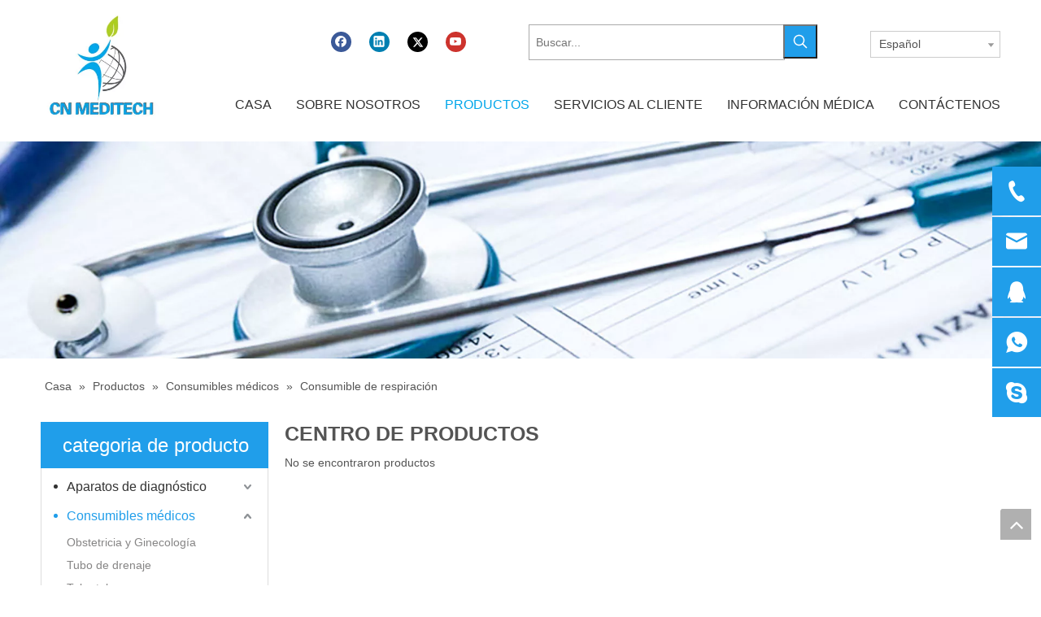

--- FILE ---
content_type: text/html;charset=utf-8
request_url: https://es.cn-meditech.com/Consumible-de-respiraci%C3%B3n-pl3538133.html
body_size: 30585
content:
<!DOCTYPE html> <html lang="es" prefix="og: http://ogp.me/ns#"> <head> <title>Consumibles respiratorios de China, fabricante y proveedor de consumibles respiratorios - KAIHONG HEALTHCARE</title> <meta name="keywords" content="Consumibles de respiración, Consumibles de respiración de China, Fabricantes de consumibles de respiración, Proveedores de consumibles de respiración"/> <meta name="description" content="Consumibles respiratorios ofrecidos por el fabricante chino KAIHONG HEALTHCARE. ¡Compre consumibles respiratorios de alta calidad ahora mismo!"/> <link data-type="dns-prefetch" data-domain="jmrorwxhmiiqlm5p.leadongcdn.com" rel="dns-prefetch" href="//jmrorwxhmiiqlm5p.leadongcdn.com"> <link data-type="dns-prefetch" data-domain="iprorwxhmiiqlm5p.leadongcdn.com" rel="dns-prefetch" href="//iprorwxhmiiqlm5p.leadongcdn.com"> <link data-type="dns-prefetch" data-domain="rqrorwxhmiiqlm5p.leadongcdn.com" rel="dns-prefetch" href="//rqrorwxhmiiqlm5p.leadongcdn.com"> <link rel="amphtml" href="https://es.cn-meditech.com/amp/Consumible-de-respiraci%C3%B3n-pl3538133.html"/> <link rel="canonical" href="https://es.cn-meditech.com/Consumible-de-respiraci%C3%B3n-pl3538133.html"/> <meta http-equiv="X-UA-Compatible" content="IE=edge"/> <meta name="renderer" content="webkit"/> <meta http-equiv="Content-Type" content="text/html; charset=utf-8"/> <meta name="viewport" content="width=device-width, initial-scale=1, user-scalable=no"/> <link rel="icon" href="//iprorwxhmiiqlm5p.leadongcdn.com/cloud/prBplKplRliSjipjmrlpk/bitbug_favicon.ico"> <style data-inline="true" data-type="inlineHeadStyle"></style><link type="text/css" rel="stylesheet" href="//iprorwxhmiiqlm5p.leadongcdn.com/concat/gliiKB0f82RgiSroqjjoirnlnnl/static/assets/widget/style/component/prodlistAsync/public/public.css,/static/assets/style/ldFont/iconfont.css,/static/assets/widget/script/plugins/smartmenu/css/navigation.css,/static/assets/widget/style/component/onlineService/public/public.css,/static/assets/widget/style/component/position/position.css,/static/assets/widget/style/component/prodGroupCategory/prodGroupCategory.css,/static/assets/widget/style/component/articlecategory/slightsubmenu.css,/static/assets/widget/style/component/prodGroupCategory/proGroupCategoryFix.css,/static/assets/widget/style/component/langBar/langBar.css,/static/assets/widget/style/component/prodSearchNew/prodSearchNew.css,/static/assets/widget/style/component/prodsearch/prodsearch.css,/static/assets/widget/mobile_head/style08/style08.css,/static/assets/widget/mobile_head/css/headerStyles.css,/static/assets/style/bootstrap/cus.bootstrap.grid.system.css"/> <link type="text/css" rel="stylesheet" href="//rqrorwxhmiiqlm5p.leadongcdn.com/concat/zlijKBvs4uRhiSroqjjoirnlnnl/static/assets/style/fontAwesome/4.7.0/css/font-awesome.css,/static/assets/style/iconfont/iconfont.css,/static/assets/widget/script/plugins/gallery/colorbox/colorbox.css,/static/assets/style/bootstrap/cus.bootstrap.grid.system.split.css,/static/assets/widget/script/plugins/picture/animate.css,/static/assets/widget/style/component/pictureNew/widget_setting_hoverEffect/picture.hoverEffect.css,/static/assets/widget/style/component/pictureNew/widget_setting_description/picture.description.css,/static/assets/widget/style/component/pictureNew/public/public.css,/static/assets/widget/style/component/follow/widget_setting_iconSize/iconSize24.css,/static/assets/widget/style/component/follow/public/public.css,/static/assets/widget/style/component/onlineService/widget_setting_showStyle/float.css,/static/assets/widget/style/component/onlineService/widget_setting_showStyle/style11.css"/> <link href="//jmrorwxhmiiqlm5p.leadongcdn.com/theme/qnjkKBlllpSRlpplRliSqmmiRlkSRrjSjrrrjqijjikrpr/style/style.css" type="text/css" rel="stylesheet" data-theme="true" data-static="false"/> <style guid='u_7024e02b7a864f4cb568ab2025f3f0bf' emptyRender='true' placeholder='true' type='text/css'></style> <link href="//iprorwxhmiiqlm5p.leadongcdn.com/site-res/riknKBlllpSRmiiqlmSRjioqmmlkSRkqpnplRljSjrirjrirjolkRiiSroikjpjjrirrSRpk.css?1602762014555" rel="stylesheet" data-extStyle="true" type="text/css" data-extAttr="20201020162341"/><style guid='5db899fa-8325-48d2-acf4-f0ba5eebb96f' pm_pageStaticHack='' jumpName='head' pm_styles='head' type='text/css'>.sitewidget-langBar-20200521174345 .sitewidget-bd .front-icon-box.icon-style i{font-size:16px;color:#333 !important}.sitewidget-langBar-20200521174345 .sitewidget-bd .style21 #hrfgAVpoWmbO-lang-drop-arrow{color:#333 !important}.sitewidget-langBar-20200521174345 .sitewidget-bd .style21 .lang-menu .lang-item a{color:#333 !important}.sitewidget-langBar-20200521174345 .sitewidget-bd .icon-style-i{font-size:16px;color:#333 !important}.sitewidget-langBar-20200521174345 .sitewidget-bd .lang-bar.style18.lang-style .lang-dropdown .block-iconbaseline-down{color:#333 !important}.sitewidget-langBar-20200521174345 .sitewidget-bd .lang-bar.style18.lang-style .lang-dropdown .lang-selected{color:#333 !important}.sitewidget-langBar-20200521174345 .sitewidget-bd .lang-bar.style18.lang-style .lang-dropdown .lang-menu a{color:#333 !important}.sitewidget-langBar-20200521174345 .sitewidget-bd .lang-bar.style18.lang-style .lang-dropdown .lang-menu{border-color:#333 !important}.sitewidget-langBar-20200521174345 .sitewidget-bd .lang-bar.style21.lang-style .lang-dropdown .lang-menu .menu-close-btn i{background:#0a8ef5 !important}.sitewidget-langBar-20200521174345 .sitewidget-bd .front-icon-box i{font-size:20px;color:#333 !important}.sitewidget-langBar-20200521174345 .sitewidget-bd .front-icon-box.icon-style i{font-size:20px;color:#333 !important}.sitewidget-langBar-20200521174345 .sitewidget-bd .front-icon-box i:hover{color:#333 !important}.sitewidget-langBar-20200521174345 .sitewidget-bd .lang-bar .lang-dropdown .lang-selected{display:flex;justify-content:flex-start;align-items:center}.sitewidget-langBar-20200521174345 .sitewidget-bd .lang-bar .lang-dropdown .lang-selected .front-icon-box{display:flex;align-items:center;justify-content:center}.sitewidget-prodCategory-20150203111712.category-default-simple .sitewidget-bd>ul>li>a{font-size:16px;line-height:36px;color:#333}.sitewidget-prodCategory-20150203111712.category-default-simple .sitewidget-bd>ul>li>span{top:6px}.sitewidget-prodCategory-20150203111712.category-default-gray .sitewidget-bd>ul>li>span{right:16px}.sitewidget-prodCategory-20150203111712.category-default-simple .sitewidget-bd>ul>li>a:hover{color:#209eea}.sitewidget-prodCategory-20150203111712.category-default-simple i.list-mid-dot{top:15px;background:#333}.sitewidget-prodCategory-20150203111712.category-default-simple .sitewidget-bd>ul>li>a:hover+i.list-mid-dot{background:#209eea}.sitewidget-prodCategory-20150203111712.category-default-simple .sitewidget-bd li.on>a{color:#209eea !important}.sitewidget-prodCategory-20150203111712.category-default-simple .sitewidget-bd>ul>li.on>a+i.list-mid-dot{background:#209eea}.sitewidget-form-20200714150006 #formsubmit{pointer-events:none}.sitewidget-form-20200714150006 #formsubmit.releaseClick{pointer-events:unset}.sitewidget-form-20200714150006 .form-horizontal input,.sitewidget-form-20200714150006 .form-horizontal span:not(.select2-selection--single),.sitewidget-form-20200714150006 .form-horizontal label,.sitewidget-form-20200714150006 .form-horizontal .form-builder button{height:26px !important;line-height:26px !important}.sitewidget-form-20200714150006 .uploadBtn{padding:4px 15px !important;height:26px !important;line-height:26px !important}.sitewidget-form-20200714150006 select,.sitewidget-form-20200714150006 input[type="text"],.sitewidget-form-20200714150006 input[type="password"],.sitewidget-form-20200714150006 input[type="datetime"],.sitewidget-form-20200714150006 input[type="datetime-local"],.sitewidget-form-20200714150006 input[type="date"],.sitewidget-form-20200714150006 input[type="month"],.sitewidget-form-20200714150006 input[type="time"],.sitewidget-form-20200714150006 input[type="week"],.sitewidget-form-20200714150006 input[type="number"],.sitewidget-form-20200714150006 input[type="email"],.sitewidget-form-20200714150006 input[type="url"],.sitewidget-form-20200714150006 input[type="search"],.sitewidget-form-20200714150006 input[type="tel"],.sitewidget-form-20200714150006 input[type="color"],.sitewidget-form-20200714150006 .uneditable-input{height:26px !important}.sitewidget-form-20200714150006.sitewidget-inquire .control-group .controls .select2-container .select2-selection--single .select2-selection__rendered{height:26px !important;line-height:26px !important}.sitewidget-form-20200714150006 textarea.cus-message-input{min-height:26px !important}.sitewidget-form-20200714150006 .add-on,.sitewidget-form-20200714150006 .add-on{height:26px !important;line-height:26px !important}.sitewidget-form-20200714150006 .input-valid-bg{background:#ffece8 !important;outline:0}.sitewidget-form-20200714150006 .input-valid-bg:focus{background:#fff !important;border:1px solid #f53f3f !important}.sitewidget-form-20200714150006 #formsubmit{border:0 solid #2e6da4;border-radius:0;background:#209eea;color:#fff;font-size:14px;width:100%;height:36px}.sitewidget-form-20200714150006 #formsubmit:hover{border:0 solid #204d74;border-radius:0;background:#209eea;color:#fff;font-size:14px}.sitewidget-form-20200714150006 #formreset{width:100%;font-size:14px;height:36px}.sitewidget-form-20200714150006 #formreset:hover{font-size:14px}.sitewidget-form-20200714150006 .submitGroup .controls{text-align:left}.sitewidget-form-20200714150006 .multiple-parent input[type='checkbox']+label:before{content:"";display:inline-block;width:12px;height:12px;border:1px solid #888;border-radius:3px;margin-right:6px;margin-left:6px;transition-duration:.2s}.sitewidget-form-20200714150006 .multiple-parent input[type='checkbox']:checked+label:before{width:50%;border-color:#888;border-left-color:transparent;border-top-color:transparent;-webkit-transform:rotate(45deg) translate(1px,-4px);transform:rotate(45deg) translate(1px,-4px);margin-right:12px;width:6px}.sitewidget-form-20200714150006 .multiple-parent input[type="checkbox"]{display:none}.sitewidget-form-20200714150006 .multiple-parent{display:none;width:100%}.sitewidget-form-20200714150006 .multiple-parent ul{list-style:none;width:100%;text-align:left;border-radius:4px;padding:10px 5px;box-sizing:border-box;height:auto;overflow-x:hidden;overflow-y:scroll;box-shadow:0 4px 5px 0 rgb(0 0 0 / 14%),0 1px 10px 0 rgb(0 0 0 / 12%),0 2px 4px -1px rgb(0 0 0 / 30%);background-color:#fff;margin:2px 0 0 0;border:1px solid #ccc;box-shadow:1px 1px 2px rgb(0 0 0 / 10%) inset}.sitewidget-form-20200714150006 .multiple-parent ul::-webkit-scrollbar{width:2px;height:4px}.sitewidget-form-20200714150006 .multiple-parent ul::-webkit-scrollbar-thumb{border-radius:5px;-webkit-box-shadow:inset 0 0 5px rgba(0,0,0,0.2);background:#4e9e97}.sitewidget-form-20200714150006 .multiple-parent ul::-webkit-scrollbar-track{-webkit-box-shadow:inset 0 0 5px rgba(0,0,0,0.2);border-radius:0;background:rgba(202,202,202,0.23)}.sitewidget-form-20200714150006 .multiple-select{width:100%;height:auto;min-height:40px;line-height:40px;border-radius:4px;padding-right:10px;padding-left:10px;box-sizing:border-box;overflow:hidden;background-size:auto 80%;border:1px solid #ccc;box-shadow:1px 1px 2px rgb(0 0 0 / 10%) inset;background-color:#fff;position:relative}.sitewidget-form-20200714150006 .multiple-select:after{content:'';position:absolute;top:50%;right:6px;width:0;height:0;border:8px solid transparent;border-top-color:#888;transform:translateY(calc(-50% + 4px));cursor:pointer}.sitewidget-form-20200714150006 .multiple-select span{line-height:28px;color:#666}.sitewidget-form-20200714150006 .multiple-parent label{color:#333;display:inline-flex;align-items:center;height:30px;line-height:22px;padding:0}.sitewidget-form-20200714150006 .select-content{display:inline-block;border-radius:4px;line-height:23px;margin:2px 2px 0 2px;padding:0 3px;border:1px solid #888;height:auto}.sitewidget-form-20200714150006 .select-delete{cursor:pointer}.sitewidget-form-20200714150006 select[multiple]{display:none}.sitewidget-prodListAsync-20200524002239 .prodlist-wrap .prodlist-parameter-wrap .prodlist-pro-name{height:auto !important;overflow:hidden;text-overflow:ellipsis;display:box;display:-webkit-box;-webkit-line-clamp:2;-webkit-box-orient:vertical}.sitewidget-prodListAsync-20200524002239 .buy-add-hover .prodlist-pro-buynow-btn:hover,.sitewidget-prodListAsync-20200524002239 .buy-add-hover .prodlist-pro-inquire:hover{background-color:!important;color:!important;border-color:!important}.sitewidget-prodListAsync-20200524002239 .buy-add-hover .prodlist-pro-addcart-btn:hover,.sitewidget-prodListAsync-20200524002239 .buy-add-hover .prodlist-pro-addbasket-btn:hover{background-color:!important;color:!important;border-color:!important}.sitewidget-prodListAsync-20200524002239 .buy-add-hover .prodlist-pro-addcart-btn:hover *,.sitewidget-prodListAsync-20200524002239 .buy-add-hover .prodlist-pro-addbasket-btn:hover *{color:inherit !important}.sitewidget-prodListAsync-20200524002239 .prodlist-lists-style-9 .prodlist-box-hover .style_line_9{background:#009048 !important}.sitewidget-prodListAsync-20200524002239 .prodlist-lists-style-9 .prodlist-box-hover:hover .prodlist-pro-name{color:#009048 !important}.sitewidget-prodListAsync-20200524002239 .prodlist-lists-style-9>.fix>li:hover{border-color:#009048 !important}.sitewidget-prodListAsync-20200524002239 .sitewidget-ft .paging>li.active>span{background-color:#209eea;border:1px solid #209eea}.sitewidget-prodListAsync-20200524002239 .sitewidget-ft .paging>li>a:hover{color:#209eea;border:1px solid #209eea}.sitewidget-prodListAsync-20200524002239 .sitewidget-ft .paging>li span.active a{color:#209eea}.sitewidget-prodListAsync-20200524002239 .prodlist-parameter-wrap .prodlist-parameter-inner{padding:10px 0 5px 0}.sitewidget-prodListAsync-20200524002239 .prodlist-wrap .prodlist-pro-name{height:40px !important;line-height:20px !important}.sitewidget-prodListAsync-20200524002239 .prodlist-box-hover{height:100%;box-sizing:border-box}.sitewidget-prodListAsync-20200524002239 .prodlist-parameter-wrap{position:static}.sitewidget-prodListAsync-20200524002239 .prodlist-parameter-btns-container,.sitewidget-prodListAsync-20200524002239 .prodlist-parameter-wrap .prodlist-btn-wrap .btn-wrap-double,.sitewidget-prodListAsync-20200524002239 .prodlist-parameter-wrap .prodlist-btn-fresh-wrap .btn-wrap-fresh-double,.sitewidget-prodListAsync-20200524002239 .prodlist-parameter-wrap .prodlist-btn-wrap .btn-wrap-single,.sitewidget-prodListAsync-20200524002239 .prodlist-parameter-wrap .prodlist-btn-fresh-wrap .btn-wrap-fresh-single{position:absolute;width:calc(100% - 8px);bottom:10px}@media screen and (min-width:1200px){.sitewidget-prodListAsync-20200524002239 .prodlist-parameter-wrap .prodlist-btn-fresh-wrap,.sitewidget-prodListAsync-20200524002239 .prodlist-parameter-wrap .prodlist-btn-wrap{margin-top:0}}.sitewidget-prodListAsync-20200524002239 .keyword_box .keyword_list a{color:!important;border-color:!important}.sitewidget-prodListAsync-20200524002239 .keyword_box .keyword_list a:hover{color:!important;border-color:!important}.sitewidget-form-20200523144900 #formsubmit{pointer-events:none}.sitewidget-form-20200523144900 #formsubmit.releaseClick{pointer-events:unset}.sitewidget-form-20200523144900 .form-horizontal input,.sitewidget-form-20200523144900 .form-horizontal span:not(.select2-selection--single),.sitewidget-form-20200523144900 .form-horizontal label,.sitewidget-form-20200523144900 .form-horizontal .form-builder button{height:24px !important;line-height:24px !important}.sitewidget-form-20200523144900 .uploadBtn{padding:4px 15px !important;height:24px !important;line-height:24px !important}.sitewidget-form-20200523144900 select,.sitewidget-form-20200523144900 input[type="text"],.sitewidget-form-20200523144900 input[type="password"],.sitewidget-form-20200523144900 input[type="datetime"],.sitewidget-form-20200523144900 input[type="datetime-local"],.sitewidget-form-20200523144900 input[type="date"],.sitewidget-form-20200523144900 input[type="month"],.sitewidget-form-20200523144900 input[type="time"],.sitewidget-form-20200523144900 input[type="week"],.sitewidget-form-20200523144900 input[type="number"],.sitewidget-form-20200523144900 input[type="email"],.sitewidget-form-20200523144900 input[type="url"],.sitewidget-form-20200523144900 input[type="search"],.sitewidget-form-20200523144900 input[type="tel"],.sitewidget-form-20200523144900 input[type="color"],.sitewidget-form-20200523144900 .uneditable-input{height:24px !important}.sitewidget-form-20200523144900.sitewidget-inquire .control-group .controls .select2-container .select2-selection--single .select2-selection__rendered{height:24px !important;line-height:24px !important}.sitewidget-form-20200523144900 textarea.cus-message-input{min-height:24px !important}.sitewidget-form-20200523144900 .add-on,.sitewidget-form-20200523144900 .add-on{height:24px !important;line-height:24px !important}.sitewidget-form-20200523144900 .input-valid-bg{background:#ffece8 !important;outline:0}.sitewidget-form-20200523144900 .input-valid-bg:focus{background:#fff !important;border:1px solid #f53f3f !important}.sitewidget-form-20200523144900 #formsubmit{border:0 solid #2e6da4;border-radius:0;background:#209eea;color:#fff;font-size:14px;width:100%;height:36px}.sitewidget-form-20200523144900 #formsubmit:hover{border:0 solid #204d74;border-radius:0;background:#1abc9c;color:#fff;font-size:14px}.sitewidget-form-20200523144900 #formreset{width:100%;font-size:14px;height:36px}.sitewidget-form-20200523144900 #formreset:hover{font-size:14px}.sitewidget-form-20200523144900 .submitGroup .controls{text-align:left}.sitewidget-form-20200523144900 .multiple-parent input[type='checkbox']+label:before{content:"";display:inline-block;width:12px;height:12px;border:1px solid #888;border-radius:3px;margin-right:6px;margin-left:6px;transition-duration:.2s}.sitewidget-form-20200523144900 .multiple-parent input[type='checkbox']:checked+label:before{width:50%;border-color:#888;border-left-color:transparent;border-top-color:transparent;-webkit-transform:rotate(45deg) translate(1px,-4px);transform:rotate(45deg) translate(1px,-4px);margin-right:12px;width:6px}.sitewidget-form-20200523144900 .multiple-parent input[type="checkbox"]{display:none}.sitewidget-form-20200523144900 .multiple-parent{display:none;width:100%}.sitewidget-form-20200523144900 .multiple-parent ul{list-style:none;width:100%;text-align:left;border-radius:4px;padding:10px 5px;box-sizing:border-box;height:auto;overflow-x:hidden;overflow-y:scroll;box-shadow:0 4px 5px 0 rgb(0 0 0 / 14%),0 1px 10px 0 rgb(0 0 0 / 12%),0 2px 4px -1px rgb(0 0 0 / 30%);background-color:#fff;margin:2px 0 0 0;border:1px solid #ccc;box-shadow:1px 1px 2px rgb(0 0 0 / 10%) inset}.sitewidget-form-20200523144900 .multiple-parent ul::-webkit-scrollbar{width:2px;height:4px}.sitewidget-form-20200523144900 .multiple-parent ul::-webkit-scrollbar-thumb{border-radius:5px;-webkit-box-shadow:inset 0 0 5px rgba(0,0,0,0.2);background:#4e9e97}.sitewidget-form-20200523144900 .multiple-parent ul::-webkit-scrollbar-track{-webkit-box-shadow:inset 0 0 5px rgba(0,0,0,0.2);border-radius:0;background:rgba(202,202,202,0.23)}.sitewidget-form-20200523144900 .multiple-select{width:100%;height:auto;min-height:40px;line-height:40px;border-radius:4px;padding-right:10px;padding-left:10px;box-sizing:border-box;overflow:hidden;background-size:auto 80%;border:1px solid #ccc;box-shadow:1px 1px 2px rgb(0 0 0 / 10%) inset;background-color:#fff;position:relative}.sitewidget-form-20200523144900 .multiple-select:after{content:'';position:absolute;top:50%;right:6px;width:0;height:0;border:8px solid transparent;border-top-color:#888;transform:translateY(calc(-50% + 4px));cursor:pointer}.sitewidget-form-20200523144900 .multiple-select span{line-height:28px;color:#666}.sitewidget-form-20200523144900 .multiple-parent label{color:#333;display:inline-flex;align-items:center;height:30px;line-height:22px;padding:0}.sitewidget-form-20200523144900 .select-content{display:inline-block;border-radius:4px;line-height:23px;margin:2px 2px 0 2px;padding:0 3px;border:1px solid #888;height:auto}.sitewidget-form-20200523144900 .select-delete{cursor:pointer}.sitewidget-form-20200523144900 select[multiple]{display:none}</style><script type="text/javascript" src="//rqrorwxhmiiqlm5p.leadongcdn.com/static/t-7pBmBKiKroqjjoirnlnnr/assets/script/jquery-1.11.0.concat.js"></script> <script guid='db149eb6-245b-4ba5-9f08-333b83924e35' pm_pageStaticHack='true' pm_scripts='head' jumpName='head' type='text/javascript'>try{(function(window,$,undefined){var phoenixSite=window.phoenixSite||(window.phoenixSite={});phoenixSite.lanEdition="ES_ES";var page=phoenixSite.page||(phoenixSite.page={});page.cdnUrl="//jmrorwxhmiiqlm5p.leadongcdn.com";page.siteUrl="http://es.cnmeditech.tw.ldyjz.com";page.lanEdition=phoenixSite.lanEdition;page._menu_prefix="";page._pId="rgKfVWmGozYZ";phoenixSite._sViewMode="true";phoenixSite._templateSupport="true";phoenixSite._singlePublish="false"})(this,jQuery)}catch(e){try{console&&console.log&&
console.log(e)}catch(e){}};</script> <!--[if lt IE 9]><style guid='u_8cd573c263b94682ae89c4094766e97b' type='text/css'>.col-md-1,.col-md-2,.col-md-3,.col-md-4,.col-md-5,.col-md-6,.col-md-7,.col-md-8,.col-md-9,.col-md-10,.col-md-11,.col-md-12{float:left}.col-md-12{width:100%}.col-md-11{width:91.66666666666666%}.col-md-10{width:83.33333333333334%}.col-md-9{width:75%}.col-md-8{width:66.66666666666666%}.col-md-7{width:58.333333333333336%}.col-md-6{width:50%}.col-md-5{width:41.66666666666667%}.col-md-4{width:33.33333333333333%;*width:33.2%}.col-md-3{width:25%}.col-md-2{width:16.666666666666664%}.col-md-1{width:8.333333333333332%}</style> <script src="//iprorwxhmiiqlm5p.leadongcdn.com/static/assets/script/plugins/bootstrap/respond.src.js?_=1602762014555"></script> <link href="//rqrorwxhmiiqlm5p.leadongcdn.com/respond-proxy.html" id="respond-proxy" rel="respond-proxy"/> <link href="/assets/respond/respond.proxy.gif" id="respond-redirect" rel="respond-redirect"/> <script src="/assets/respond/respond.proxy.js?_=1602762014555"></script><![endif]--> <script id='u_8c7843c234c24f4aa92fbb3043cf5c13' guid='u_8c7843c234c24f4aa92fbb3043cf5c13' pm_script='init_top' type='text/javascript'>try{(function(window,undefined){var datalazyloadDefaultOptions=window.datalazyloadDefaultOptions||(window.datalazyloadDefaultOptions={});datalazyloadDefaultOptions["version"]="2.0.0";datalazyloadDefaultOptions["isMobileViewer"]="false";datalazyloadDefaultOptions["hasCLSOptimizeAuth"]="false";datalazyloadDefaultOptions["_version"]="1.0";datalazyloadDefaultOptions["isPcOptViewer"]="false"})(this);(function(window,$,undefined){})(this,jQuery)}catch(e){try{console&&console.log&&console.log(e)}catch(e){}};</script> </head> <body class=" frontend-body-canvas"> <div id='backstage-headArea' headFlag='1' class='hideForMobile'><div class="outerContainer" data-mobileBg="true" id="outerContainer_1446018610584" data-type="outerContainer" data-level="rows"><div class="container" data-type="container" data-level="rows" cnttype="backstage-container-mark"><div class="row" data-type="rows" data-level="rows" data-attr-xs="null" data-attr-sm="null"><div class="col-md-2" id="column_1499418226600" data-type="columns" data-level="columns"><div id="location_1499418226601" data-type="locations" data-level="rows"><div class="backstage-stwidgets-settingwrap" scope="0" settingId="YgpVALUzriMZ" id="component_YgpVALUzriMZ" relationCommonId="rgKfVWmGozYZ" classAttr="sitewidget-logo-20170707170235"> <div class="sitewidget-pictureNew sitewidget-logo sitewidget-logo-20170707170235"> <div class="sitewidget-bd"> <div class="picture-resize-wrap " style="position: relative; width: 100%; text-align: left; "> <span class="picture-wrap pic-style-default img-hover-shift" id="picture-wrap-YgpVALUzriMZ" style="display: inline-block; position: relative;max-width: 100%;"> <a class="imgBox mobile-imgBox" style="display: inline-block; position: relative;max-width: 100%;" href="/index.html"> <img src="//iprorwxhmiiqlm5p.leadongcdn.com/cloud/pqBplKplRliSkionnkllj/logo.jpg" alt="logo-1" title="" phoenixLazyload='true'/> </a> </span> </div> </div> </div> </div> <script type="text/x-pc-opt-script" data-id="YgpVALUzriMZ" data-alias="logo" data-jsOptimization='true'>(function(window,$,undefined){try{(function(window,$,undefined){var respSetting={},temp;$(function(){var version=$.trim("20200313131553");if(!!!version)version=undefined;if(phoenixSite.phoenixCompSettings&&typeof phoenixSite.phoenixCompSettings.logo!=="undefined"&&phoenixSite.phoenixCompSettings.logo.version==version&&typeof phoenixSite.phoenixCompSettings.logo.logoLoadEffect=="function"){phoenixSite.phoenixCompSettings.logo.logoLoadEffect("YgpVALUzriMZ",".sitewidget-logo-20170707170235","","img-hover-shift",
respSetting);if(!!phoenixSite.phoenixCompSettings.logo.version&&phoenixSite.phoenixCompSettings.logo.version!="1.0.0")loadAnimationCss();return}var resourceUrl="//jmrorwxhmiiqlm5p.leadongcdn.com/static/assets/widget/script/compsettings/comp.logo.settings.js?_\x3d1602762014555";if(phoenixSite&&phoenixSite.page){var cdnUrl=phoenixSite.page.cdnUrl;resourceUrl=cdnUrl+"/static/assets/widget/script/compsettings/comp.logo.settings.js?_\x3d1602762014555"}var callback=function(){phoenixSite.phoenixCompSettings.logo.logoLoadEffect("YgpVALUzriMZ",
".sitewidget-logo-20170707170235","","img-hover-shift",respSetting);if(!!phoenixSite.phoenixCompSettings.logo.version&&phoenixSite.phoenixCompSettings.logo.version!="1.0.0")loadAnimationCss()};if(phoenixSite.cachedScript)phoenixSite.cachedScript(resourceUrl,callback());else $.getScript(resourceUrl,callback())});function loadAnimationCss(){var link=document.createElement("link");link.rel="stylesheet";link.type="text/css";link.href="//iprorwxhmiiqlm5p.leadongcdn.com/static/assets/widget/script/plugins/picture/animate.css?1602762014555";
var head=document.getElementsByTagName("head")[0];head.appendChild(link)}})(window,jQuery)}catch(e){try{console&&console.log&&console.log(e)}catch(e){}}})(window,$);</script> </div></div><div class="col-md-1" id="column_1591608069816" data-type="columns" data-level="columns"><div id="location_1591608069817" data-type="locations" data-level="rows"><div class="backstage-stwidgets-settingwrap" id="component_gwfgpVUeNOht" data-scope="0" data-settingId="gwfgpVUeNOht" data-relationCommonId="rgKfVWmGozYZ" data-classAttr="sitewidget-placeHolder-20200608172107"> <div class="sitewidget-placeholder sitewidget-placeHolder-20200608172107"> <div class="sitewidget-bd"> <div class="resizee" style="height:10px"></div> </div> </div> <script type="text/x-pc-opt-script" data-id="gwfgpVUeNOht" data-alias="placeHolder" data-jsOptimization='true'>(function(window,$,undefined){})(window,$);</script></div> </div></div><div class="col-md-9" id="column_1590054299133" data-type="columns" data-level="columns"><div class="row" data-type="rows" data-level="rows"><div class="col-md-4" id="column_1590744842340" data-type="columns" data-level="columns"><div id="location_1590744842341" data-type="locations" data-level="rows"><div class="backstage-stwidgets-settingwrap" id="component_WqUgALpzrDBZ" data-scope="0" data-settingId="WqUgALpzrDBZ" data-relationCommonId="rgKfVWmGozYZ" data-classAttr="sitewidget-follow-20151030115040"> <div class="sitewidget-follow sitewidget-follow-20151030115040 "> <div class="sitewidget-bd"> <a rel='nofollow' class="follow-a" href="https://www.facebook.com/Elvan1984/" target="_blank" title="Facebook" aria-label="Facebook"> <span class=" noneRotate social-icon-24 social-icon-round social-icon-default social-icon-facebook"></span> </a> <a rel='nofollow' class="follow-a" href="https://www.linkedin.com/in/elvan-medical-equipment-supplier/" target="_blank" title="Linkedin" aria-label="Linkedin"> <span class=" noneRotate social-icon-24 social-icon-round social-icon-default social-icon-linkedin"></span> </a> <a rel='nofollow' class="follow-a" href="https://twitter.com/elvan1984" target="_blank" title="Twitter" aria-label="Twitter"> <span class=" noneRotate social-icon-24 social-icon-round social-icon-default social-icon-twitter"></span> </a> <a rel='nofollow' class="follow-a" href="https://studio.youtube.com/channel/UCAaW2MfEFUDiJdskcOGbPaw" target="_blank" title="Youtube" aria-label="Youtube"> <span class=" noneRotate social-icon-24 social-icon-round social-icon-default social-icon-youtube"></span> </a> </div> </div> <script type="text/x-pc-opt-script" data-id="WqUgALpzrDBZ" data-alias="follow" data-jsOptimization='true'>(function(window,$,undefined){try{$(function(){phoenixSite.sitewidgets.showqrcode(".sitewidget-follow-20151030115040")})}catch(e){try{console&&console.log&&console.log(e)}catch(e){}}})(window,$);</script> </div> </div></div><div class="col-md-5" id="column_1593334485147" data-type="columns" data-level="columns"><div id="location_1593334485148" data-type="locations" data-level="rows"><div class="backstage-stwidgets-settingwrap " scope="0" settingId="lRAgpBforHFt" id="component_lRAgpBforHFt" relationCommonId="rgKfVWmGozYZ" classAttr="sitewidget-prodSearchNew-20200521173521"> <div class="sitewidget-searchNew sitewidget-prodSearchNew sitewidget-prodSearchNew-20200521173521 prodWrap"> <style type="text/css">.sitewidget-prodSearchNew-20200521173521 .colorbtn-search-box .search-box .search-fix-wrap{margin-right:42px}.sitewidget-prodSearchNew-20200521173521 .colorbtn-search-box .search-box .search-fix-wrap input[type="text"]{height:42px;line-height:42px;font-size:14px;color:#fff;background-color:transparent;border:1px solid #aaa;border-radius:0}.sitewidget-prodSearchNew-20200521173521 .colorbtn-search-box .search-box .search-fix-wrap input[type="text"]::-webkit-input-placeholder{color:}.sitewidget-prodSearchNew-20200521173521 .colorbtn-search-box .search-box .search-fix-wrap input[type="text"]{+height:40px;+line-height:40px}.sitewidget-prodSearchNew-20200521173521 .colorbtn-search-box .search-box .search-fix-wrap button{width:42px;height:42px;background-color:#209eea;border-radius:0}.sitewidget-prodSearchNew-20200521173521 .colorbtn-search-box .search-box .search-fix-wrap button .icon-svg{width:18px;height:18px;fill:#fff}@media(min-width:900px){.sitewidget-prodSearchNew-20200521173521 .positionLeft .search-keywords{line-height:42px}.sitewidget-prodSearchNew-20200521173521 .positionRight .search-keywords{line-height:42px}}.sitewidget-prodSearchNew-20200521173521 .positionDrop .search-keywords{border:1px solid #fff;border-top:0}.sitewidget-prodSearchNew-20200521173521 .positionDrop q{margin-left:10px}</style> <div class="sitewidget-bd"> <div class="search-box-wrap colorbtn-search-box "> <div class="search-box "> <form action="/phoenix/admin/prod/search" method="get" novalidate> <div class="search-fix-wrap 5"> <input type="text" name="searchValue" value="" placeholder="Buscar..." autocomplete="off" aria-label="Buscar..."/> <input type="hidden" name="searchProdStyle" value=""/> <button class="search-btn" type="submit" aria-label="Palabras clave populares:"> <svg class="icon-svg shape-search"> <use xlink:href="#icon-search"></use> </svg> </button> </div> </form> </div> </div> <script id="prodSearch" type="application/ld+json"></script> <div class="prodDiv"> <input type="hidden" id="prodCheckList" name="prodCheckList" value="name&amp;&amp;keyword&amp;&amp;model&amp;&amp;summary&amp;&amp;desc&amp;&amp;all"> <input type="hidden" id="prodCheckIdList" name="prodCheckIdList" value="name&amp;&amp;keyword&amp;&amp;model&amp;&amp;summary&amp;&amp;desc&amp;&amp;all"> <i class="triangle"></i> <ul class="prodUl" id="prodULs"> <li search="name" class="prodUlLi fontColorS0 fontColorS1hover" id="name" style="display: none">Nombre del producto</li> <li search="keyword" class="prodUlLi fontColorS0 fontColorS1hover" id="keyword" style="display: none">Palabras clave</li> <li search="model" class="prodUlLi fontColorS0 fontColorS1hover" id="model" style="display: none">Modelo de producto</li> <li search="summary" class="prodUlLi fontColorS0 fontColorS1hover" id="summary" style="display: none">Resumen del producto</li> <li search="desc" class="prodUlLi fontColorS0 fontColorS1hover" id="desc" style="display: none">Descripción del producto</li> <li search="" class="prodUlLi fontColorS0 fontColorS1hover" id="all" style="display: none">Búsqueda de texto completo</li> </ul> </div> <div class="prodDivrecomend 2"> <ul class="prodUl"> </ul> </div> <svg xmlns="http://www.w3.org/2000/svg" width="0" height="0" class="hide"> <symbol id="icon-search" viewBox="0 0 1024 1024"> <path class="path1" d="M426.667 42.667q78 0 149.167 30.5t122.5 81.833 81.833 122.5 30.5 149.167q0 67-21.833 128.333t-62.167 111.333l242.333 242q12.333 12.333 12.333 30.333 0 18.333-12.167 30.5t-30.5 12.167q-18 0-30.333-12.333l-242-242.333q-50 40.333-111.333 62.167t-128.333 21.833q-78 0-149.167-30.5t-122.5-81.833-81.833-122.5-30.5-149.167 30.5-149.167 81.833-122.5 122.5-81.833 149.167-30.5zM426.667 128q-60.667 0-116 23.667t-95.333 63.667-63.667 95.333-23.667 116 23.667 116 63.667 95.333 95.333 63.667 116 23.667 116-23.667 95.333-63.667 63.667-95.333 23.667-116-23.667-116-63.667-95.333-95.333-63.667-116-23.667z"></path> </symbol> </svg> </div> </div> </div> <script type="text/x-pc-opt-script" data-id="lRAgpBforHFt" data-alias="prodSearchNew" data-jsOptimization='true'>(function(window,$,undefined){try{$(function(){var prodNows=$(".sitewidget-prodSearchNew-20200521173521 .prodDiv input[name\x3dprodCheckList]").val();var prodNow=prodNows.replace(/\s/g,"").split("\x26\x26");var prodIdss=$(".sitewidget-prodSearchNew-20200521173521 .prodDiv input[name\x3dprodCheckIdList]").val();var prodIds=prodIdss.split("\x26\x26");var prodPool=["all","desc","summary","model","keyword","name","none"];var prod=[];var prodId=[];for(var i=0;i<prodNow.length;i++){if(prodPool.indexOf(prodNow[i])==
-1)prod.push(prodNow[i]);if(prodPool.indexOf(prodNow[i])==-1)prodId.push(prodIds[i])}var prodHtml="";for(var i=0;i<prod.length;i++)prodHtml+="\x3cli search\x3d'"+prodId[i]+"' class\x3d'prodUlLi fontColorS0 fontColorS1hover' id\x3d'"+prodId[i]+"'\x3e"+prod[i]+"\x3c/li\x3e";$(".sitewidget-prodSearchNew-20200521173521 .prodDiv .prodUl").append(prodHtml)});$(function(){var url=window.location.href;try{var urlAll=window.location.search.substring(1);var urls=urlAll.split("\x26");if(urls&&urls.length==2){var searchValues=
urls[0].split("\x3d");var searchValueKey=searchValues[0];var searchValue=searchValues[1];var searchProds=urls[1].split("\x3d");var searchProdStyleKey=searchProds[0];var searchProdStyle=searchProds[1];searchValue=searchValue.replace(/\+/g," ");searchValue=decodeURIComponent(searchValue);searchProdStyle=searchProdStyle.replace(/\+/g," ");searchProdStyle=decodeURIComponent(searchProdStyle);if(searchValueKey=="searchValue"&&searchProdStyleKey=="searchProdStyle"){$(".sitewidget-prodSearchNew-20200521173521 .search-fix-wrap input[name\x3dsearchValue]").val(searchValue);
$(".sitewidget-prodSearchNew-20200521173521 .search-fix-wrap input[name\x3dsearchProdStyle]").val(searchProdStyle)}}}catch(e){}var target="http://"+window.location.host+"/phoenix/admin/prod/search?searchValue\x3d{search_term_string}";$("#prodSearch").html('{"@context": "http://schema.org","@type": "WebSite","url": "'+url+'","potentialAction": {"@type": "SearchAction", "target": "'+target+'", "query-input": "required name\x3dsearch_term_string"}}');var prodCheckStr="name\x26\x26keyword\x26\x26model\x26\x26summary\x26\x26desc\x26\x26all".split("\x26\x26");
for(var i=0;i<prodCheckStr.length;i++)$(".sitewidget-prodSearchNew-20200521173521 .prodDiv .prodUl #"+$.trim(prodCheckStr[i])+" ").show();$(".sitewidget-prodSearchNew-20200521173521 .sitewidget-bd").focusin(function(){$(this).addClass("focus")});$(".sitewidget-prodSearchNew-20200521173521 .sitewidget-bd").focusout(function(){$(this).removeClass("focus")})})}catch(e){try{console&&console.log&&console.log(e)}catch(e){}}try{$(function(){$(".sitewidget-prodSearchNew-20200521173521 .prodDiv .prodUl li").mousedown(function(){var searchStyle=
$(this).attr("search");$(".sitewidget-prodSearchNew-20200521173521 .prodDiv").parent().find("input[name\x3dsearchProdStyle]").val(searchStyle);$(".sitewidget-prodSearchNew-20200521173521 .prodDiv").parent().find("input[name\x3dsearchValue]").val($(this).html()+"\uff1a").focus()});$(".sitewidget-prodSearchNew-20200521173521 .search-fix-wrap input[name\x3dsearchValue]").focus(function(){if($(this).val()===""){var prodSearch=$(".sitewidget-prodSearchNew-20200521173521 .prodDiv input[name\x3dprodCheckList]").val();
if(prodSearch=="none")$(this).parents(".search-box-wrap").siblings(".prodDiv").attr("style","display: none");else $(this).parents(".search-box-wrap").siblings(".prodDiv").attr("style","display: block");$(this).parents(".search-box-wrap").siblings(".prodDivrecomend").hide(100)}else $(this).parents(".search-box-wrap").siblings(".prodDiv").hide(100)});var oldTime=0;var newTime=0;$(".prodWrap .search-fix-wrap input[name\x3dsearchValue]").bind("input propertychange",function(){_this=$(this);if(_this.val()===
"")_this.parents(".search-box-wrap").siblings(".prodDivrecomend").hide();else{_this.parents(".search-box-wrap").siblings(".prodDiv").hide(100);oldTime=newTime;newTime=(new Date).getTime();var theTime=newTime;setTimeout(function(){if(_this.val()!=="")if(newTime-oldTime>300||theTime==newTime){var sty=$(".prodWrap .search-fix-wrap input[name\x3dsearchProdStyle]").val();$.ajax({url:"/phoenix/admin/prod/search/recommend",type:"get",dataType:"json",data:{searchValue:_this.val(),searchProdStyle:sty},success:function(xhr){$(".prodDivrecomend .prodUl").html(" ");
_this.parents(".search-box-wrap").siblings(".prodDivrecomend").show();var centerBody=$(window).width()/2;var inpLeft=_this.offset().left;if(inpLeft>centerBody)_this.parents(".search-box-wrap").siblings(".prodDivrecomend").css({"right":"0","left":"initial"});var prodHtml="";if(xhr.msg!=null&&xhr.msg!="")prodHtml=xhr.msg;else for(var i=0;i<xhr.length;i++)prodHtml+="\x3cli\x3e\x3ca href\x3d'"+xhr[i].prodUrl+"'\x3e\x3cimg src\x3d'"+xhr[i].photoUrl240+"'/\x3e\x3cspan\x3e"+xhr[i].prodName+"\x3c/span\x3e\x3c/a\x3e\x3c/li\x3e";
$(".prodDivrecomend .prodUl").html(prodHtml);$(document).click(function(e){if(!_this.parents(".search-box-wrap").siblings(".prodDivrecomend")[0].contains(e.target))_this.parents(".search-box-wrap").siblings(".prodDivrecomend").hide()})}})}else;},300)}});$(".prodWrap .search-fix-wrap input[name\x3dsearchValue]").blur(function(){$(this).parents(".search-box-wrap").siblings(".prodDiv").hide(100)});$(".sitewidget-prodSearchNew-20200521173521 .search-fix-wrap input[name\x3dsearchValue]").keydown(function(event){var value=
$(".sitewidget-prodSearchNew-20200521173521  .search-fix-wrap input[name\x3dsearchValue]").val();var search=$(".sitewidget-prodSearchNew-20200521173521  .search-fix-wrap input[name\x3dsearchProdStyle]").val();var flag=$(".sitewidget-prodSearchNew-20200521173521 .prodDiv .prodUl li[search\x3d"+search+"]").html()+"\uff1a";if(event.keyCode!="8")return;if(value==flag){$(".sitewidget-prodSearchNew-20200521173521  .search-fix-wrap input[name\x3dsearchValue]").val("");$(".sitewidget-prodSearchNew-20200521173521  .search-fix-wrap input[name\x3dsearchProdStyle]").val("")}})})}catch(e){try{console&&
console.log&&console.log(e)}catch(e){}}})(window,$);</script> </div></div><div class="col-md-3" id="column_1590744845806" data-type="columns" data-level="columns"><div id="location_1590744845807" data-type="locations" data-level="rows"><div class="backstage-stwidgets-settingwrap" scope="0" settingId="hrfgAVpoWmbO" id="component_hrfgAVpoWmbO" relationCommonId="rgKfVWmGozYZ" classAttr="sitewidget-langBar-20200521174345"> <div class="sitewidget-langBar sitewidget-langBar-20200521174345"> <div class="sitewidget-bd"> <div class="lang-bar lang-bar-right "> <div class="lang-dropdown"> <div class="lang-selected">Español</div> <div class="lang-arrow" id="hrfgAVpoWmbO-lang-drop-arrow"></div> <ul class="lang-menu" id="hrfgAVpoWmbO-lang-drop-menu" style="margin-top: 0"> <li class="lang-item" data-lanCode="4" data-default="0"><a target="" href='https://fr.cn-meditech.com' target="_blank">Français</a></li> <li class="lang-item" data-lanCode="0" data-default="0"><a target="" href='https://www.cn-meditech.com' target="_blank">English</a></li> </ul> </div> </div> </div> </div> <style>.sitewidget-langBar .lang-bar.style17 .lang-dropdown .lang-menu{display:none}</style> <script id='u_e06c8563f15946b9a165df9e9a6bad95' guid='u_e06c8563f15946b9a165df9e9a6bad95' type='text/javascript'>try{function sortableli(el,data,value){var newArr=[];if(value=="0"||value=="1"||value=="2"||value=="3"||value=="4"||value=="5"||value=="6"||value=="7"||value=="8"||value=="12"||value=="14"){for(var i=0;i<data.length;i++)el.find(".lang-cont").each(function(){if(data[i].isDefault=="0"){if($(this).attr("data-default")=="0")if($(this).attr("data-lancode")==data[i].islanCode){var cloneSpan=$(this).clone(true);newArr.push(cloneSpan)}}else if($(this).attr("data-default")=="1")if($(this).attr("data-lancode")==
data[i].islanCode){var cloneSpan=$(this).clone(true);newArr.push(cloneSpan)}});if(value=="0"||value=="6"||value=="3")var langDivMid=' \x3cspan class\x3d"lang-div-mid"\x3e|\x3c/span\x3e ';else if(value=="1"||value=="4"||value=="7"||value=="14")var langDivMid=' \x3cspan class\x3d"lang-div-mid"\x3e\x3c/span\x3e ';else if(value=="2"||value=="12"||value=="5"||value=="8")var langDivMid=' \x3cspan class\x3d"lang-div-mid"\x3e/\x3c/span\x3e ';else var langDivMid=' \x3cspan class\x3d"lang-div-mid"\x3e|\x3c/span\x3e ';
if(newArr.length>=0){el.find("span").remove();for(var i=0;i<newArr.length;i++){el.append(newArr[i]);if(i==newArr.length-1);else el.append(langDivMid)}}}else{for(var i=0;i<data.length;i++)el.find(".lang-item").each(function(){if(data[i].isDefault=="0"){if($(this).attr("data-default")=="0")if($(this).attr("data-lancode")==data[i].islanCode){var cloneSpan=$(this).clone(true);newArr.push(cloneSpan)}}else if($(this).attr("data-default")=="1")if($(this).attr("data-lancode")==data[i].islanCode){var cloneSpan=
$(this).clone(true);newArr.push(cloneSpan)}});if(newArr.length>=0){el.find(".lang-item").remove();for(var i=0;i<newArr.length;i++)if(value=="13")el.find(".langBar-easystyle-sub").append(newArr[i]);else el.find(".lang-menu").append(newArr[i])}}}$(function(){var dom=$(".sitewidget-langBar-20200521174345 .sitewidget-bd .lang-bar");var sortArr="";if(sortArr!=""&&sortArr!=undefined)sortableli(dom,sortArr,9);var iconEl=$(".sitewidget-langBar-20200521174345 .lang-bar .front-icon-box");if(iconEl.length>0)$(".sitewidget-langBar-20200521174345 .lang-bar .lang-dropdown .lang-selected").prepend(iconEl)})}catch(e){try{console&&
console.log&&console.log(e)}catch(e){}};</script> <script type="text/x-pc-opt-script" data-id="hrfgAVpoWmbO" data-alias="langBar" data-jsOptimization='true'>(function(window,$,undefined){try{$(function(){if(!phoenixSite.phoenixCompSettings||!phoenixSite.phoenixCompSettings.langBar)$.getScript("//rqrorwxhmiiqlm5p.leadongcdn.com/static/assets/widget/script/compsettings/comp.langBar.settings.js?_\x3d1767865551462",function(){phoenixSite.phoenixCompSettings.langBar.langBarSublist("hrfgAVpoWmbO","9",".sitewidget-langBar-20200521174345")});else phoenixSite.phoenixCompSettings.langBar.langBarSublist("hrfgAVpoWmbO","9",".sitewidget-langBar-20200521174345")})}catch(e){try{console&&
console.log&&console.log(e)}catch(e){}}})(window,$);</script> </div> </div></div></div><div class="row" data-type="rows" data-level="rows"><div class="col-md-12" id="column_1593334380829" data-type="columns" data-level="columns"><div id="location_1593334380832" data-type="locations" data-level="rows"><div class="backstage-stwidgets-settingwrap" scope="0" settingId="pcKgUBfJVzSO" id="component_pcKgUBfJVzSO" relationCommonId="rgKfVWmGozYZ" classAttr="sitewidget-navigation_style-20151028160246"> <div class="sitewidget-navigation_style sitewidget-navnew fix sitewidget-navigation_style-20151028160246 navnew-wide-style5 navnew-style5 navnew-way-slide navnew-slideRight"> <a href="javascript:;" class="navnew-thumb-switch navnew-thumb-way-slide navnew-thumb-slideRight" style="background-color:#1abc9c"> <span class="nav-thumb-ham first" style="background-color:#333333"></span> <span class="nav-thumb-ham second" style="background-color:#333333"></span> <span class="nav-thumb-ham third" style="background-color:#333333"></span> </a> <ul class="navnew smsmart navnew-way-slide navnew-slideRight navnew-wide-substyle1 navnew-substyle1"> <li id="parent_0" class="navnew-item navLv1 " data-visible="1"> <a id="nav_18119404" target="_self" rel="" class="navnew-link" data-currentIndex="" href="/"><i class="icon "></i><span class="text-width">Casa</span> </a> <span class="navnew-separator"></span> </li> <li id="parent_1" class="navnew-item navLv1 " data-visible="1"> <a id="nav_18119384" target="_self" rel="" class="navnew-link" data-currentIndex="" href="/aboutus.html"><i class="icon "></i><span class="text-width">Sobre nosotros</span> </a> <span class="navnew-separator"></span> <ul class="navnew-sub1"> <li class="navnew-sub1-item navLv2" data-visible="1"> <a id="nav_18119254" class="navnew-sub1-link" target="_self" rel="" data-currentIndex='' href="/aboutus.html#jrBqrKrjnrljjiklijr" anchor-link="true"> <i class="icon undefined"></i>Perfil de la compañía</a> </li> <li class="navnew-sub1-item navLv2" data-visible="1"> <a id="nav_18119274" class="navnew-sub1-link" target="_self" rel="" data-currentIndex='' href="/aboutus.html#jrBqrKrjnrljjijlmni" anchor-link="true"> <i class="icon undefined"></i>Por qué elegirnos</a> </li> <li class="navnew-sub1-item navLv2" data-visible="1"> <a id="nav_18119284" class="navnew-sub1-link" target="_self" rel="" data-currentIndex='' href="/aboutus.html#jiBqrKrjnrljjijllir" anchor-link="true"> <i class="icon undefined"></i>Historia de la Compañía</a> </li> <li class="navnew-sub1-item navLv2" data-visible="1"> <a id="nav_18119264" class="navnew-sub1-link" target="_self" rel="" data-currentIndex='' href="/aboutus.html#jmBqrKrjnrljjiklqnr" anchor-link="true"> <i class="icon undefined"></i>Nuestro equipo</a> </li> </ul> </li> <li id="parent_2" class="navnew-item navLv1 " data-visible="1"> <a id="nav_18119394" target="_self" rel="" class="navnew-link" data-currentIndex="2" href="/products.html"><i class="icon "></i><span class="text-width">Productos</span> </a> <span class="navnew-separator"></span> <ul class="navnew-sub1"> <li class="navnew-sub1-item navLv2" data-visible="1"> <a id="nav_18119334" class="navnew-sub1-link" target="_self" rel="" data-currentIndex='' href="/Aparatos-de-diagn%C3%B3stico-pl3918133.html"> <i class="icon undefined"></i>Aparatos de diagnóstico</a> </li> <li class="navnew-sub1-item navLv2" data-visible="1"> <a id="nav_18119224" class="navnew-sub1-link" target="_self" rel="" data-currentIndex='' href="/Consumibles-m%C3%A9dicos-pl3818133.html"> <i class="icon undefined"></i>Consumibles médicos</a> </li> <li class="navnew-sub1-item navLv2" data-visible="1"> <a id="nav_18119314" class="navnew-sub1-link" target="_self" rel="" data-currentIndex='' href="/Productos-de-vendaje-y-protecci%C3%B3n-pl3238133.html"> <i class="icon undefined"></i>Productos de vendaje y protección</a> </li> <li class="navnew-sub1-item navLv2" data-visible="1"> <a id="nav_18119304" class="navnew-sub1-link" target="_self" rel="" data-currentIndex='' href="/Consumibles-de-laboratorio-pl3938133.html"> <i class="icon undefined"></i>Productos de laboratorio</a> </li> <li class="navnew-sub1-item navLv2" data-visible="1"> <a id="nav_18119294" class="navnew-sub1-link" target="_self" rel="" data-currentIndex='' href="/Consumibles-relacionados-con-la-di%C3%A1lisis-pl3528133.html"> <i class="icon undefined"></i>Consumibles relacionados con la diálisis</a> </li> </ul> </li> <li id="parent_3" class="navnew-item navLv1 " data-visible="1"> <a id="nav_18119374" target="_self" rel="" class="navnew-link" data-currentIndex="" href="/faqlist.html"><i class="icon "></i><span class="text-width">Servicios al cliente</span> </a> <span class="navnew-separator"></span> <ul class="navnew-sub1"> <li class="navnew-sub1-item navLv2" data-visible="1"> <a id="nav_18119364" class="navnew-sub1-link" target="_self" rel="" data-currentIndex='' href="/faqlist.html"> <i class="icon undefined"></i>Preguntas más frecuentes</a> </li> <li class="navnew-sub1-item navLv2" data-visible="1"> <a id="nav_18119354" class="navnew-sub1-link" target="_self" rel="" data-currentIndex='' href="/oem-service.html"> <i class="icon undefined"></i>Servicio OEM</a> </li> <li class="navnew-sub1-item navLv2" data-visible="1"> <a id="nav_18119344" class="navnew-sub1-link" target="_self" rel="" data-currentIndex='' href="/quality.html"> <i class="icon undefined"></i>Calidad</a> </li> </ul> </li> <li id="parent_4" class="navnew-item navLv1 " data-visible="1"> <a id="nav_18119324" target="_self" rel="" class="navnew-link" data-currentIndex="" href="/news.html"><i class="icon "></i><span class="text-width">INFORMACIÓN MÉDICA</span> </a> <span class="navnew-separator"></span> <ul class="navnew-sub1"> <li class="navnew-sub1-item navLv2" data-visible="1"> <a id="nav_18119244" class="navnew-sub1-link" target="_self" rel="" data-currentIndex='' href="/Evento-ic289502.html"> <i class="icon undefined"></i>Evento</a> </li> <li class="navnew-sub1-item navLv2" data-visible="1"> <a id="nav_18119234" class="navnew-sub1-link" target="_self" rel="" data-currentIndex='' href="/Noticias-de-productos-ic279502.html"> <i class="icon undefined"></i>Noticias de productos</a> </li> </ul> </li> <li id="parent_5" class="navnew-item navLv1 " data-visible="1"> <a id="nav_18119414" target="_self" rel="" class="navnew-link" data-currentIndex="" href="/contactus.html"><i class="icon "></i><span class="text-width">Contáctenos</span> </a> <span class="navnew-separator"></span> </li> </ul> </div> </div> <script type="text/x-pc-opt-script" data-id="pcKgUBfJVzSO" data-alias="navigation_style" data-jsOptimization='true'>(function(window,$,undefined){try{$(function(){if(phoenixSite.phoenixCompSettings&&typeof phoenixSite.phoenixCompSettings.navigation_style!=="undefined"&&typeof phoenixSite.phoenixCompSettings.navigation_style.navigationStyle=="function"){phoenixSite.phoenixCompSettings.navigation_style.navigationStyle(".sitewidget-navigation_style-20151028160246","navnew-substyle1","navnew-wide-substyle1","0","0","100px","0","0");return}$.getScript("//jmrorwxhmiiqlm5p.leadongcdn.com/static/assets/widget/script/compsettings/comp.navigation_style.settings.js?_\x3d1767865551462",
function(){phoenixSite.phoenixCompSettings.navigation_style.navigationStyle(".sitewidget-navigation_style-20151028160246","navnew-substyle1","navnew-wide-substyle1","0","0","100px","0","0")})})}catch(e){try{console&&console.log&&console.log(e)}catch(e){}}})(window,$);</script> </div></div></div></div></div></div></div></div><div id="backstage-bodyArea"><div class="outerContainer" data-mobileBg="true" id="outerContainer_1590287710393" data-type="outerContainer" data-level="rows"><div class="container-opened" data-type="container" data-level="rows" cnttype="backstage-container-mark"><div class="row" data-type="rows" data-level="rows" data-attr-xs="null" data-attr-sm="null"><div class="col-md-12" id="column_1590251159808" data-type="columns" data-level="columns"><div id="location_1590251159811" data-type="locations" data-level="rows"><div class="backstage-stwidgets-settingwrap" scope="0" settingId="bGKVfgATsWpj" id="component_bGKVfgATsWpj" relationCommonId="rgKfVWmGozYZ" classAttr="sitewidget-pictureNew-20200524103510"> <div class="sitewidget-pictureNew sitewidget-pictureNew-20200524103510"> <div class="sitewidget-bd"> <div class="picture-resize-wrap " style="position: relative; width: 100%; text-align: center; "> <span class="picture-wrap pic-style-default " id="picture-wrap-bGKVfgATsWpj" style="display: inline-block;vertical-align: middle; position: relative; max-width: 100%; "> <a class="imgBox mobile-imgBox" style="display: inline-block; position: relative;max-width: 100%;" aria-label="bj-products"> <img class="lazy" phoenix-lazyload="//iprorwxhmiiqlm5p.leadongcdn.com/cloud/pqBplKplRliSpjljrilri/bj-products.jpg" src="//iprorwxhmiiqlm5p.leadongcdn.com/static/assets/widget/images/lazyload-loading.gif?1602762014555" alt="bj-products" title="" style="visibility:hidden;"/> </a> </span> </div> </div> </div> </div> <script type="text/x-pc-opt-script" data-id="bGKVfgATsWpj" data-alias="pictureNew" data-jsOptimization='true'>(function(window,$,undefined){try{(function(window,$,undefined){var respSetting={},temp;$(function(){if("0"=="10")$("#picture-wrap-bGKVfgATsWpj").mouseenter(function(){$(this).addClass("singleHoverValue")});if("0"=="11")$("#picture-wrap-bGKVfgATsWpj").mouseenter(function(){$(this).addClass("picHoverReflection")});var version=$.trim("20200310160118");if(!!!version)version=undefined;var initPicHoverEffect_bGKVfgATsWpj=function(obj){$(obj).find(".picture-wrap").removeClass("animated bounceInDown bounceInLeft bounceInRight bounceInUp fadeInDownBig fadeInLeftBig fadeInRightBig fadeInUpBig zoomInDown zoomInLeft zoomInRight zoomInUp");
$(obj).find(".picture-wrap").removeClass("animated bounce zoomIn pulse rotateIn swing fadeIn")};if(phoenixSite.phoenixCompSettings&&typeof phoenixSite.phoenixCompSettings.pictureNew!=="undefined"&&phoenixSite.phoenixCompSettings.pictureNew.version==version&&typeof phoenixSite.phoenixCompSettings.pictureNew.pictureLoadEffect=="function"){phoenixSite.phoenixCompSettings.pictureNew.pictureLoadEffect("bGKVfgATsWpj",".sitewidget-pictureNew-20200524103510","","",respSetting);return}var resourceUrl="//rqrorwxhmiiqlm5p.leadongcdn.com/static/assets/widget/script/compsettings/comp.pictureNew.settings.js?_\x3d1602762014555";
if(phoenixSite&&phoenixSite.page){var cdnUrl=phoenixSite.page.cdnUrl;resourceUrl=cdnUrl+"/static/assets/widget/script/compsettings/comp.pictureNew.settings.js?_\x3d1602762014555"}var callback=function(){phoenixSite.phoenixCompSettings.pictureNew.pictureLoadEffect("bGKVfgATsWpj",".sitewidget-pictureNew-20200524103510","","",respSetting)};if(phoenixSite.cachedScript)phoenixSite.cachedScript(resourceUrl,callback());else $.getScript(resourceUrl,callback())})})(window,jQuery)}catch(e){try{console&&console.log&&
console.log(e)}catch(e){}}})(window,$);</script> </div></div></div></div></div><div class="outerContainer" data-mobileBg="true" id="outerContainer_1422260388639" data-type="outerContainer" data-level="rows"><div class="container" data-type="container" data-level="rows" cnttype="backstage-container-mark"><div class="row" data-type="rows" data-level="rows" data-attr-xs="null" data-attr-sm="null"><div class="col-md-12" id="column_387a1df0bb3644a3b5b1c587a7d304ce" data-type="columns" data-level="columns"><div id="location_1422260388639" data-type="locations" data-level="rows"><div class="backstage-stwidgets-settingwrap" scope="0" settingId="hNKBAgUeqPdE" id="component_hNKBAgUeqPdE" relationCommonId="rgKfVWmGozYZ" classAttr="sitewidget-position-20150126161948"> <div class="sitewidget-position sitewidget-position-20150126161948"> <div class="sitewidget-bd fix "> <span class="position-description-hidden sitewidget-position-icon"></span> <span itemprop="itemListElement" itemscope="" itemtype="https://schema.org/ListItem"> <a itemprop="item" href="/"> <span itemprop="name">Casa</span> </a> <meta itemprop="position" content="1"> </span> &raquo; <span itemprop="itemListElement" itemscope="" itemtype="https://schema.org/ListItem"> <a itemprop="item" href="/products.html"> <span itemprop="name">Productos</span> </a> <meta itemprop="position" content="2"> </span> &raquo; <span itemprop="itemListElement" itemscope="" itemtype="https://schema.org/ListItem"> <a itemprop="item" href="/Consumibles-m%C3%A9dicos-pl3818133.html"> <span itemprop="name">Consumibles médicos</span> </a> <meta itemprop="position" content="3"> </span> &raquo; <span class="sitewidget-position-current">Consumible de respiración</span> </div> </div> <script type="text/x-pc-opt-script" data-id="hNKBAgUeqPdE" data-alias="position" data-jsOptimization='true'>(function(window,$,undefined){})(window,$);</script> </div> </div></div></div></div></div><div class="outerContainer" data-mobileBg="true" id="outerContainer_1422260394590" data-type="outerContainer" data-level="rows"><div class="container" data-type="container" data-level="rows" cnttype="backstage-container-mark"><div class="row" data-type="rows" data-level="rows" data-attr-xs="null" data-attr-sm="null"><div class="col-md-3" id="column_bcd08f6a99c44b8783aefe8c57aec2cd" data-type="columns" data-level="columns"><div class="row" data-type="rows" data-level="rows"><div class="col-md-12" id="column_1422933393539" data-type="columns" data-level="columns"><div id="location_1422933393540" data-type="locations" data-level="rows"><div class="backstage-stwidgets-settingwrap" scope="0" settingId="eGAqpLUzgRfj" data-speedType="hight" id="component_eGAqpLUzgRfj" relationCommonId="rgKfVWmGozYZ" classAttr="sitewidget-prodCategory-20150203111712"> <div class="sitewidget-prodGroupCategory sitewidget-prodCategory-20150203111712 category-default-simple prodGroupCategory8"> <div class="sitewidget-hd sitewidget-all "> <h2>categoria de producto<span class="sitewidget-thumb todown"><i class="fa fa-angle-down" aria-hidden="true"></i></span></h2> </div> <div class="sitewidget-bd sitewidget-all"> <style>@media screen and (max-width:768px){#gbBgColorAll span.sub-arrow{display:block !important;width:20px;height:20px;text-align:center}#gbBgColorAll .prodCate-jump{width:100%;margin-left:5px}#gbBgColorAll.gb-style4 .prodCate-jump{margin-left:10px}}</style> <script>$(function(){$("#gbBgColorAll .prodCate-jump").click(function(){var jumpUrl=$(this).attr("data-jump");if(jumpUrl){var _menu_prefix="";if(phoenixSite.page!=undefined&&phoenixSite.page._menu_prefix!=undefined)_menu_prefix=phoenixSite.page._menu_prefix;window.open(_menu_prefix+jumpUrl,"_self")}return false});$("#gbBgColorAll").on("click",".sub-arrow",function(){$(this).parent().click();return false})});</script> <ul id="" class="submenu-default-simple slight-submenu-wrap fix "> <li class="prodli "> <a href="/Aparatos-de-diagn%C3%B3stico-pl3918133.html" title="Aparatos de diagnóstico">Aparatos de diagnóstico</a> <i class="list-mid-dot"></i> <ul class="submenu-default-simple"> <li class="prodli "> <a class="" href="/Term%C3%B3metro-pl3718133.html" title="Termómetro">Termómetro</a> </li> <li class="prodli "> <a class="" href="/Estetoscopio-pl3518133.html" title="Estetoscopio">Estetoscopio</a> </li> <li class="prodli "> <a class="" href="/Ox%C3%ADmetro-de-pulso-pl3418133.html" title="Oxímetro de pulso">Oxímetro de pulso</a> </li> <li class="prodli "> <a class="" href="/Faro-pl3018133.html" title="Faro">Faro</a> </li> <li class="prodli "> <a class="" href="/Monitor-de-presi%C3%B3n-arterial-pl3618133.html" title="Monitor de presión arterial">Monitor de presión arterial</a> </li> <li class="prodli "> <a class="" href="/Otoscopio-pl3118133.html" title="Otoscopio">Otoscopio</a> </li> <li class="prodli "> <a class="" href="/Oftalmoscopio-pl3218133.html" title="Oftalmoscopio">Oftalmoscopio</a> </li> <li class="prodli "> <a class="" href="/Medidor-de-glucosa-en-la-sangre-pl3318133.html" title="Medidor de glucosa en la sangre">Medidor de glucosa en la sangre</a> </li> <li class="prodli "> <a class="" href="/Prueba-rapida-pl3828133.html" title="Prueba rapida">Prueba rapida</a> </li> <li class="prodli "> <a class="" href="/Dispositivo-de-punci%C3%B3n-pl3113231.html" title="Dispositivo de punción">Dispositivo de punción</a> </li> </ul> </li> <li class="prodli "> <a href="/Consumibles-m%C3%A9dicos-pl3818133.html" title="Consumibles médicos">Consumibles médicos</a> <i class="list-mid-dot"></i> <ul class="submenu-default-simple"> <li class="prodli "> <a class="" href="/Obstetricia-y-Ginecolog%C3%ADa-pl3708133.html" title="Obstetricia y Ginecología">Obstetricia y Ginecología</a> </li> <li class="prodli "> <a class="" href="/Tubo-de-drenaje-pl3608133.html" title="Tubo de drenaje">Tubo de drenaje</a> </li> <li class="prodli "> <a class="" href="/Tubo-tubo-pl3508133.html" title="Tubo tubo">Tubo tubo</a> </li> <li class="prodli "> <a class="" href="/Consumibles-dentales-pl3408133.html" title="Consumibles dentales">Consumibles dentales</a> </li> <li class="prodli "> <a class="" href="/Consumible-quir%C3%BArgico-pl3308133.html" title="Consumible quirúrgico">Consumible quirúrgico</a> </li> <li class="prodli "> <a class="" href="/Kit-desechable-pl3208133.html" title="Kit desechable">Kit desechable</a> </li> <li class="prodli "> <a class="" href="/Grapadora-desechable-pl3108133.html" title="Grapadora desechable">Grapadora desechable</a> </li> <li class="prodli "> <a class="" href="/Consumible-de-anestesia-pl3728133.html" title="Consumible de anestesia">Consumible de anestesia</a> </li> <li class="prodli on "> <a class="" href="/Consumible-de-respiraci%C3%B3n-pl3538133.html" title="Consumible de respiración">Consumible de respiración</a> </li> <li class="prodli "> <a class="" href="/Infusi%C3%B3n-y-transfusi%C3%B3n-de-sangre-pl3438133.html" title="Infusión y transfusión de sangre">Infusión y transfusión de sangre</a> </li> <li class="prodli "> <a class="" href="/Inyecci%C3%B3n-y-aguja-pl3338133.html" title="Inyección y aguja">Inyección y aguja</a> </li> <li class="prodli "> <a class="" href="/Regulador-de-oxigeno-pl3669941.html" title="Regulador de oxigeno">Regulador de oxigeno</a> </li> </ul> </li> <li class="prodli "> <a href="/Productos-de-vendaje-y-protecci%C3%B3n-pl3238133.html" title="Productos de vendaje y protección">Productos de vendaje y protección</a> <i class="list-mid-dot"></i> <ul class="submenu-default-simple"> <li class="prodli "> <a class="" href="/Productos-protectores-pl3138133.html" title="Productos protectores">Productos protectores</a> </li> <li class="prodli "> <a class="" href="/Productos-de-cuidado-y-cuidado-pl3038133.html" title="Productos de cuidado y cuidado">Productos de cuidado y cuidado</a> </li> </ul> </li> <li class="prodli "> <a href="/Consumibles-de-laboratorio-pl3938133.html" title="Consumibles de laboratorio">Consumibles de laboratorio</a> <i class="list-mid-dot"></i> <ul class="submenu-default-simple"> <li class="prodli "> <a class="" href="/Productos-de-pl%C3%A1stico-pl3838133.html" title="Productos de plástico">Productos de plástico</a> </li> <li class="prodli "> <a class="" href="/Recogida-de-sangre-pl3638133.html" title="Recogida de sangre">Recogida de sangre</a> </li> <li class="prodli "> <a class="" href="/Productos-de-vidrio-pl3628133.html" title="Productos de vidrio">Productos de vidrio</a> </li> </ul> </li> <li class="prodli "> <a href="/Consumibles-relacionados-con-la-di%C3%A1lisis-pl3528133.html" title="Consumibles relacionados con la diálisis">Consumibles relacionados con la diálisis</a> <i class="list-mid-dot"></i> <ul class="submenu-default-simple"> <li class="prodli "> <a class="" href="/Dializador-pl3428133.html" title="Dializador">Dializador</a> </li> <li class="prodli "> <a class="" href="/Cat%C3%A9ter-de-hemodi%C3%A1lisis-pl3328133.html" title="Catéter de hemodiálisis">Catéter de hemodiálisis</a> </li> <li class="prodli "> <a class="" href="/Polvo-de-bicarbonato-de-sodio-pl3228133.html" title="Polvo de bicarbonato de sodio">Polvo de bicarbonato de sodio</a> </li> <li class="prodli "> <a class="" href="/Aguja-de-F%C3%ADstula-Av-pl3128133.html" title="Aguja de Fístula Av">Aguja de Fístula Av</a> </li> <li class="prodli "> <a class="" href="/Tubo-de-sangre-para-hemodi%C3%A1lisis-pl3028133.html" title="Tubo de sangre para hemodiálisis">Tubo de sangre para hemodiálisis</a> </li> <li class="prodli "> <a class="" href="/Kit-de-enfermer%C3%ADa-para-di%C3%A1lisis-pl3928133.html" title="Kit de enfermería para diálisis">Kit de enfermería para diálisis</a> </li> </ul> </li> <li class="prodli "> <a href="/M%C3%A1scara-de-CPAP-pl3079941.html" title="Máscara de CPAP">Máscara de CPAP</a> <i class="list-mid-dot"></i> <ul class="submenu-default-simple"> <li class="prodli "> <a class="" href="/M%C3%A1scara-de-almohada-nasal-pl3769941.html" title="Máscara de almohada nasal">Máscara de almohada nasal</a> </li> <li class="prodli "> <a class="" href="/Mascarilla-facial-completa-pl3979941.html" title="Mascarilla facial completa">Mascarilla facial completa</a> </li> <li class="prodli "> <a class="" href="/Mascarilla-nasal-pl3879941.html" title="Mascarilla nasal">Mascarilla nasal</a> </li> </ul> </li> <li class="prodli "> <a href="/Consumibles-relacionados-con-la-vacunaci%C3%B3n-pl3279941.html" title="Consumibles relacionados con la vacunación">Consumibles relacionados con la vacunación</a> <i class="list-mid-dot"></i> <ul class="submenu-default-simple"> <li class="prodli "> <a class="" href="/Consumibles-pl3179941.html" title="Consumibles">Consumibles</a> </li> </ul> </li> </ul> </div> </div> </div> <script type="text/x-pc-opt-script" data-id="eGAqpLUzgRfj" data-alias="prodCategory" data-jsOptimization='true'>(function(window,$,undefined){try{$(function(){phoenixSite.sitewidgets.prodGroupCategoryThumbToggle(".sitewidget-prodCategory-20150203111712");$(".sitewidget-prodCategory-20150203111712 .prodli.on").parents(".prodli").each(function(){$(this).addClass("on")})})}catch(e){try{console&&console.log&&console.log(e)}catch(e){}}try{(function(window,$,undefined){$(function(){$(".sitewidget-prodCategory-20150203111712 .with-submenu,.sitewidget-prodCategory-20150203111712 .submenu-default-gray").slightSubmenu({buttonActivateEvents:"click click",
submenuOpeneTime:400});$(".sitewidget-prodCategory-20150203111712 .submenu-default-simple").slightSubmenu({buttonActivateEvents:"click click",submenuOpeneTime:10})});$(function(){var subListOn=$(".sitewidget-prodCategory-20150203111712 .slight-submenu-wrap ul .on");if(subListOn.length){subListOn.parents("ul").show();subListOn.parents("ul").siblings(".slight-submenu-button").addClass("opened")}if($(".sitewidget-prodGroupCategory .sitewidget-bd ul li").hasClass("on")){$(".sitewidget-prodGroupCategory .sitewidget-bd ul .on").children(".slight-submenu-button").addClass("opened");
$(".sitewidget-prodGroupCategory .sitewidget-bd ul .on").children("ul").css("display","block")}})})(window,jQuery)}catch(e){try{console&&console.log&&console.log(e)}catch(e){}}})(window,$);</script> </div></div></div><div class="row" data-type="rows" data-level="rows"><div class="col-md-12" id="column_1594709956435" data-type="columns" data-level="columns"><div id="location_1594709956438" data-type="locations" data-level="rows"><div class="backstage-stwidgets-settingwrap" scope="0" settingId="dWpqUVfoNsFO" id="component_dWpqUVfoNsFO" relationCommonId="rgKfVWmGozYZ" classAttr="sitewidget-form-20200714150006"> <input type="hidden" name="is40Page" value="0"/> <input type="hidden" name="isNewEditorPage" value="0"/> <div data-isFixed="0" data-isFixedStyle="0" class="sitewidget-inquire 1111 sitewidget-form-20200714150006 "> <input type="hidden" id="noSearchOption" name="noSearchOption" value='No se encontró la opción coincidente'> <div class="sitewidget-hd "> </div> <div class="sitewidget-bd fix "> <form class="mt10 form-vertical form-right-angle"> <fieldset> <legend>Investigaci&oacute;n</legend> <div class="control-group"> <div class="controls"> <input id="extend1" name="extend1" type="text" placeholder="*Tema" required=""/> </div> </div> <div class="control-group textarea"> <div class="controls"> <textarea id="extend2" name="extend2" placeholder="*Mensaje" required=""></textarea> </div> </div> <div class="control-group"> <div class="controls"> <input id="extend3" name="extend3" type="text" placeholder="*Nombre" required=""/> </div> </div> <div class="control-group"> <div class="controls"> <input id="extend4" name="extend4" type="text" placeholder="*Correo electr&oacute;nico" class="mailInput" required=""/> </div> </div> <div class="control-group"> <div class="controls"> <input id="extend5" name="extend5" type="text" placeholder="nombre de empresa"/> </div> </div> <div class="control-group"> <div class="controls"> <input id="extend6" name="extend6" type="text" placeholder="Tel"/> </div> </div> <div class="control-group"> <div class="controls"> <a class="uploadBtn" href="javascript:void(0)" onclick="popFileS(this);">Adjuntar archivos</a> <input name="filedata" class="input-file hide" id="FrxHe" type="file"/> <span id="filename"></span> </div> </div> <script language="JavaScript">function popFileS(obj){var a=document.createEvent("MouseEvents");a.initEvent("click",true,true);$(obj).next("input:file")[0].dispatchEvent(a);$(obj).next("input:file").bind("change",function(){if($(this).parent().find(".errormessage").length>0)$(this).parent().find(".errormessage").remove();$(this).parent().find("#filename").html($(this).val())})};</script> <div class="control-group submitGroup"> <div class="controls"> <button id="formsubmit" class="btn btn-success" type="button">Enviar</button> </div> </div> <input name="fileField" type="hidden" value="[&quot;FrxHe&quot;]"/> </fieldset> </form> <div id="imgVarifyCode" class="imgVarifyCode"> <input id="faptcha_server" type="hidden" value="/phoenix/captcha" data-faptchaUuid="" data-faptchaType="faptchaServer" autocomplete="off"> <input type="hidden" name="faptcha_challenge_field" id="faptcha_challenge_field" value="2038a6f4-1cfd-4d0f-9aa9-e8fc881bbf5c" data-faptchaUuid="" data-faptchaType="faptchaChallengeField" autocomplete="off"> <div class="controls "> <input id="faptcha_response_field" name="faptcha_response_field" type="text" class="inputs fll mr10 mb10 " placeholder='*código de verificación' autocomplete="off" required="required"/> <a href="javascript:;" onclick='phoenixSite.faptcha.reload("component_dWpqUVfoNsFO");return false;' class="refreshImg fll "> <img id="faptcha_image_img" height="30" width="100" src="/phoenix/captcha?action=image&c=2038a6f4-1cfd-4d0f-9aa9-e8fc881bbf5c" alt="código de verificación"/> </a> <div class="errormessage" style="display:none;"></div> <div class="fix mb15"></div> </div> </div> </div> <iframe id="coreIframe" name="coreIframe" style="display: none" src="about:blank"></iframe> </div> </div> <script type="text/x-pc-opt-script" data-id="dWpqUVfoNsFO" data-alias="form" data-jsOptimization='true'>(function(window,$,undefined){try{var encypt_productId_resultId="";var encypt_infoId_resultId="";var options={widgetClass:"sitewidget-form-20200714150006",settingId:"dWpqUVfoNsFO",productId:"",infoId:"",encypt_infoId_resultId:encypt_infoId_resultId,isArticle:"",article:"",isShow:"true",encypt_productId_resultId:encypt_productId_resultId,encodePkId:"",productsJson:"",attr_backend_pageId:"rgKfVWmGozYZ",refererPage:"",_menu_prefix:"",component_isFixed:"0",component_isFixedStyle:"0",component_isFixedDefault:"0",
component_page_id:"CRUpBWwvzyIZ",component_form_id:"mApUKBmiJcQE",component_resultFlag:"0",component_showProd:"0",component_trackCode:"",component_bgcolor:"inherit",component_checkBgcolor:"",component_placeHoldercolor:"",component_fcolor:"",component_formStyle:"2",component_phoenix_form_upload_limit:"Los accesorios no pueden exceder los 30M.",component_phoenix_from_emptyerror:"Este campo no puede estar vac\u00edo",component_phoenix_form_length_error:"La longitud de este campo no es v\u00e1lida",component_phoenix_from_mailerror:"Por favor, introduce una direcci\u00f3n de correo electr\u00f3nico v\u00e1lida",
component_phoenix_from_phoneerror:"Por favor ingrese un n\u00famero de tel\u00e9fono correcto",component_phoenix_view_details:"Ver detalles",component_phoenix_from_max_upload:"Cargar hasta 10 archivos"};if(phoenixSite.form&&phoenixSite.form!=="undefined"&&typeof phoenixSite.form.init=="function")phoenixSite.form.init(options);$("#component_dWpqUVfoNsFO").find("input.timePicker").each(function(){var this_=$(this);this_.attr("placeholder","Seleccionar hora");this_.addClass("inited");this_.datepicker({dateFormat:"yyyy/mm/dd",
autoClose:true})});$("#component_dWpqUVfoNsFO .timePickers .timePicker").on("blur",function(){if($(this).index()==0){var minDate=$(this).val();if(minDate)$(this).parent().find(".timePicker").eq(1).datepicker({minDate:new Date(minDate),dateFormat:"yyyy/mm/dd",autoClose:true});else $(this).parent().find(".timePicker").eq(1).datepicker({dateFormat:"yyyy/mm/dd",autoClose:true})}if($(this).index()==1){var maxDate=$(this).val();if(maxDate)$(this).parent().find(".timePicker").eq(0).datepicker({maxDate:new Date(maxDate),
dateFormat:"yyyy/mm/dd",autoClose:true});else $(this).parent().find(".timePicker").eq(0).datepicker({dateFormat:"yyyy/mm/dd",autoClose:true})}});$("#component_dWpqUVfoNsFO .phoneInputprepend").each(function(indexMu,elMu){var twoId=$(elMu).find("input:eq(1)").attr("id");var twoName=$(elMu).find("input:eq(1)").attr("name");$(elMu).find("input:eq(0)").attr("id",twoId);$(elMu).find("input:eq(0)").attr("name",twoName)});$("#component_dWpqUVfoNsFO select[multiple]").each(function(indexMu,elMu){var thisId=
$(elMu).attr("id");var multipleHtml="";multipleHtml+='\x3cdiv class\x3d"multiple-select '+thisId+'"\x3e\x3cspan class\x3d"placeholder"\x3e'+"Por favor, seleccione"+"\x3c/span\x3e\x3c/div\x3e";multipleHtml+='\x3cdiv class\x3d"multiple-parent '+thisId+'"\x3e\x3cul\x3e';$(elMu).find("option").each(function(index,el){multipleHtml+="\x3cli\x3e";multipleHtml+='\x3cinput type\x3d"checkbox" name\x3d"showData" /\x3e\x3clabel\x3e'+$(el).html()+"\x3c/label\x3e";multipleHtml+="\x3c/li\x3e"});multipleHtml+="\x3c/ul\x3e\x3c/div\x3e";
$(elMu).parent().append(multipleHtml);$("#component_dWpqUVfoNsFO .multiple-select."+thisId+" ").on("click",function(){if($("#component_dWpqUVfoNsFO .multiple-parent."+thisId+"").css("display")=="none")$("#component_dWpqUVfoNsFO .multiple-parent."+thisId+"").css("display","block");else $("#component_dWpqUVfoNsFO .multiple-parent."+thisId+"").css("display","none")});$("#component_dWpqUVfoNsFO .multiple-parent."+thisId+"").on("click","li",function(e){e.stopPropagation();e.preventDefault();var $label=
$(this).children("label");var input=this.getElementsByTagName("input")[0];if(input.checked)input.checked=false;else input.checked=true;var contents=[];$("#component_dWpqUVfoNsFO .multiple-parent."+thisId+" li").each(function(index,elem){if(!$(elem).hasClass("group")){var ck=$(elem).find("input")[0].checked;if(ck){var html=$(elem).children("label").html();contents.push(html)}}});if(contents.length>0){$("#component_dWpqUVfoNsFO .multiple-select."+thisId+"").empty();for(var i=0;i<contents.length;i++){var span=
"\x3cspan class\x3d'select-content'\x3e\x3cspan class\x3d'select-value'\x3e"+contents[i]+"\x3c/span\x3e\x3cspan class\x3d'select-delete'\x3e\x26times;\x3c/span\x3e\x3c/span\x3e";$("#component_dWpqUVfoNsFO .multiple-select."+thisId+"").append(span)}}else{$("#component_dWpqUVfoNsFO .multiple-select."+thisId+"").empty();var span="\x3cspan class\x3d'placeholder'\x3e"+"Por favor, seleccione"+"\x3c/span\x3e";$("#component_dWpqUVfoNsFO .multiple-select."+thisId+"").append(span)}contents=contents.map(function(item){return item.replace(/&amp;/g,
"\x26")});$(elMu).val(contents)});$("#component_dWpqUVfoNsFO .multiple-select."+thisId+"").on("click",".select-delete",function(e){e.stopPropagation();var value=$(this).parent().children(".select-value").html();$("#component_dWpqUVfoNsFO .multiple-parent."+thisId+" ul li").each(function(index,elem){if($(elem).children("label").html()==value)elem.getElementsByTagName("input")[0].checked=false});$(this).parent().remove();var len=$("#component_dWpqUVfoNsFO .multiple-select."+thisId+"").children().length;
if(len==0){var span="\x3cspan class\x3d'placeholder'\x3e"+"Por favor, seleccione"+"\x3c/span\x3e";$("#component_dWpqUVfoNsFO .multiple-select."+thisId+"").append(span)}var contents=[];$("#component_dWpqUVfoNsFO .multiple-parent."+thisId+" li").each(function(index,elem){if(!$(elem).hasClass("group")){var ck=$(elem).find("input")[0].checked;if(ck){var html=$(elem).children("label").html();contents.push(html)}}});contents=contents.map(function(item){return item.replace(/&amp;/g,"\x26")});$(elMu).val(contents)})})}catch(e){try{console&&
console.log&&console.log(e)}catch(e){}}})(window,$);</script> </div></div></div></div><div class="col-md-9" id="column_1422260405385" data-type="columns" data-level="columns"><div class="row" data-type="rows" data-level="rows"><div class="col-md-12" id="column_1600062885865" data-type="columns" data-level="columns"><div id="location_1600062885869" data-type="locations" data-level="rows"><div class="backstage-stwidgets-settingwrap" id="component_dqKLfBUJsPOt" data-scope="0" data-settingId="dqKLfBUJsPOt" data-relationCommonId="rgKfVWmGozYZ" data-classAttr="sitewidget-text-20200914135452"> <input name="fontTxtColor" type="hidden" value=""/> <input name="fontBgColor" type="hidden" value=""/> <input name="fontDefault" type="hidden" value=""/> <input name="fontTxtColorHover" type="hidden" value=""/> <input name="fontBgColorHover" type="hidden" value=""/> <input name="linkFontTxtColorHover" type="hidden" value=""/> <input name="respondFontSizeSet" type="hidden" value=""/> <input name="fontSizeIpad" type="hidden" value=""/> <input name="fontSizeIpad_s" type="hidden" value=""/> <input name="fontSizePhone" type="hidden" value=""/> <input name="fontSizePhone_s" type="hidden" value=""/> <div class="sitewidget-text sitewidget-text-20200914135452 sitewidget-olul-liststyle"> <div class=" sitewidget-bd "> <h1><span style="font-size:25px;"><strong>CENTRO DE PRODUCTOS</strong></span></h1> </div> </div> <script type="text/x-pc-opt-script" data-id="dqKLfBUJsPOt" data-alias="text" data-jsOptimization='true'>(function(window,$,undefined){})(window,$);</script></div> </div></div></div><div class="row" data-type="rows" data-level="rows"><div class="col-md-12" id="column_1590250916239" data-type="columns" data-level="columns"><div id="location_1590250916242" data-type="locations" data-level="rows"> <style>@supports(aspect-ratio:1/1){.component-style-0.aspectRatio-prodlist .sitewidget-prodlist .prodlist-wrap li .prodlist-display{aspect-ratio:1/1;height:auto;overflow:hidden;width:100%}}</style> <div class="backstage-stwidgets-settingwrap aspectRatio-prodlist component-style-0" scope="0" settingId="fDKqfLposBSZ" data-speedType="hight" id="component_fDKqfLposBSZ" relationCommonId="rgKfVWmGozYZ" selectGroupId="" selectProdType="0" hotProdFlag="0" newProdFlag="0" recommendProdFlag="0" classAttr="sitewidget-prodListAsync-20200524002239" name="prodListAsync"> <div class="sitewidget-prodlist sitewidget-prodListAsync-20200524002239"> <div class="sitewidget-bd prod-list-include-async prod-list-include-container buy-add-hover"> <div class="sitewidget-prodlist-description"></div> <div class="prodlist-wrap 22 productListStyle01 prodlist-fix-num prodlist-fix-fullnum4 prodlist-fix-largenum4 prodlist-fix-mdnum4 prodlist-fix-sdnum4 prodlist-fix-pdnum2 prodlist-pic1-1 " data-radio="1" data-time="2500"> <ul class="fix" style="display: flex;flex-wrap: wrap;"> <p class="ml10"> No se encontraron productos </p> </ul> <input type="hidden" name="productList_totalCount" value="0"/> </div> <div class="sitewidget-ft paging-wrap-prodlist-fix-num "> <div class="paging-wrap txtl-im fix"> </div> </div> </div> <form id="prodInquire" action="/phoenix/admin/prod/inquire" method="post" novalidate> <input type="hidden" name="inquireParams"/> </form> <input type="hidden" id="selectProdType" value="0"/> <script id='u_c036be5bab3b49798bf9bd5161571899' guid='u_c036be5bab3b49798bf9bd5161571899' type='text/javascript'>try{var maxHeight=0;$(".sitewidget-prodListAsync-20200524002239 .prodlist-wrap\x3eul\x3eli .prodlist-list-des").each(function(){if($(this).height()>maxHeight)maxHeight=$(this).height()});$(".sitewidget-prodListAsync-20200524002239 .prodlist-wrap\x3eul\x3eli .prodlist-list-des").each(function(){if(maxHeight&&maxHeight>0)$(this).height(maxHeight)})}catch(e){try{console&&console.log&&console.log(e)}catch(e){}};</script> </div> <script>var name="FPS\x3d";var ca=document.cookie.split(";");for(var i=0;i<ca.length;i++){var c=ca[i].trim();if(c.indexOf(name)==0)if(c.substring(name.length,c.length)=="0"){$(".sitewidget-prodListAsync-20200524002239 .prodlist-money").css("display","none");$(".sitewidget-prodListAsync-20200524002239 .prodlist-wrap").find(".prodlist-pro-addcart-btn").css("display","none");$(".sitewidget-prodListAsync-20200524002239 .prodlist-wrap").find(".prodlist-pro-buynow-btn").css("display","none")}};</script> </div> <script type="text/x-pc-opt-script" data-id="fDKqfLposBSZ" data-alias="prodListAsync" data-jsOptimization='true'>(function(window,$,undefined){try{var prodRating=function(){var LightStar=function(el,options){this.$el=$(el);this.$item=this.$el.find("img");this.opts=options};LightStar.prototype.init=function(){this.lightOn(this.opts.num)};LightStar.prototype.lightOn=function(num){var count=parseInt(num),isHalf=count!=num;this.$item.each(function(index){if(index<count)$(this).attr("src","//iprorwxhmiiqlm5p.leadongcdn.com/cloud/ikBqiKimRikSmimijljo/full1.png");else $(this).attr("src","//iprorwxhmiiqlm5p.leadongcdn.com/cloud/iqBqjKlqRikSmriijnjn/empty1.png")});
if(isHalf)this.$item.eq(count).attr("src","//iprorwxhmiiqlm5p.leadongcdn.com/cloud/ipBqiKimRikSmimiqljo/half1.png")};var defaults={num:5,readOnly:true};var init=function(el,options){options=$.extend({},defaults,options);(new LightStar(el,options)).init()};return{init:init}}();$(".prodlist-star-container .prodlist-star-list").each(function(){var star_this=$(this);prodRating.init(star_this,{num:star_this.attr("star-id")})})}catch(e){try{console&&console.log&&console.log(e)}catch(e){}}try{$(function(){$(".sitewidget-prodListAsync-20200524002239 img.lazy").each(function(){if($(this).attr("src")!=
$(this).attr("data-original"))$(this).lazyload({effect:"fadeIn"})});$(".sitewidget-prodListAsync-20200524002239 .InquireAndBasket").mouseover(function(){var that=$(this);that.addClass("ing");setTimeout(rolling,200);function rolling(){if(that.hasClass("ing")){that.find("span").show();var _width=that.parent().width()-40+"px";that.addClass("large").animate({"width":_width})}}});$(".sitewidget-prodListAsync-20200524002239 .InquireAndBasket").mouseout(function(){var that=$(this);that.removeClass("ing");
setTimeout(rollingBack,50);function rollingBack(){if(!that.hasClass("ing")){that.removeClass("large").animate({"width":"40px"});that.find("span").hide()}}})})}catch(e){try{console&&console.log&&console.log(e)}catch(e){}}try{(function(window,jQuery,undefined){var hasProducts=false;hasProducts=true;var payModuleFlag=$("input[name\x3dpayModuleFlag]")[0]==undefined?"0":"1";var options={prodNameHeightFlag:"1",widgetClass:"sitewidget-prodListAsync-20200524002239",hasProducts:hasProducts,groupId:"4469424",
payModuleFlag:payModuleFlag,prodPhotoSize:"0",selectProductListStyle:"0",phoenix_product_more_des:"m\u00e1s Descripci\u00f3n",phoenix_product_closed:"cerrado",phoenix_shopingcart_notice:"Un nuevo art\u00edculo fue agregado a su carrito de compras.",phoenix_error_buy_prod:"Error en la operaci\u00f3n, decide no comprar bienes",phoenix_categoryIdPagination:"lNpAfEtGTjMZ",prodShowFlag:"0",paginationFlag:"1",prodSort:""};var ie=phoenixSite.browser.ie,_selectProductListStyle=options.selectProductListStyle;
var font=$("."+options.widgetClass+" .prodlist-wrap .prodlist-pro-name").css("font-size");if(_selectProductListStyle==0||_selectProductListStyle==8)if(options.prodNameHeightFlag=="0"){if(parseInt(font)-12>=0&&10>=parseInt(font)-12)var num=14+(parseInt(font)-12)*2.5;else var num=14+(parseInt(font)-12)*2.2;$("."+options.widgetClass+" .prodlist-wrap .prodlist-pro-name").css({"height":num+"px"})}else if(parseInt(font)-12>=0){var num=34+(parseInt(font)-12)*3;$("."+options.widgetClass+" .prodlist-wrap .prodlist-pro-name").css({"height":num+
"px"})}if(ie&&parseInt(ie)<9&&(_selectProductListStyle=="0"||_selectProductListStyle=="1"||_selectProductListStyle=="4"||_selectProductListStyle=="5"))$(window).load(function(){if(phoenixSite.prodList&&phoenixSite.prodList!=="undefined"&&typeof phoenixSite.prodList.init=="function"){phoenixSite.prodList.init(options);return}$.getScript("//jmrorwxhmiiqlm5p.leadongcdn.com/static/assets/widget/script/plugins/prodList/prodListFront.js?_\x3d1767865551462",function(){phoenixSite.prodList.init(options)})});
else $(function(){if(phoenixSite.prodList&&phoenixSite.prodList!=="undefined"&&typeof phoenixSite.prodList.init=="function"){phoenixSite.prodList.init(options);return}$.getScript("//iprorwxhmiiqlm5p.leadongcdn.com/static/assets/widget/script/plugins/prodList/prodListFront.js?_\x3d1767865551462",function(){phoenixSite.prodList.init(options)})})})(window,jQuery)}catch(e){try{console&&console.log&&console.log(e)}catch(e){}}try{(function(window,$,undefined){$(function(){phoenixSite.payCoinExchange.handleElement($("#component_fDKqfLposBSZ"))})})(window,
jQuery)}catch(e){try{console&&console.log&&console.log(e)}catch(e){}}try{$(function(){var hideText_selector=$("#component_fDKqfLposBSZ .hideText_5");if(hideText_selector.length>0&&!!hideText_selector[0]){var scrollHeight=hideText_selector[0].scrollHeight;if(scrollHeight&&scrollHeight>0){var button=document.createElement("div");button.classList="show_more_button";button.innerHTML="mostrar m\u00e1s";hideText_selector.after(button);$("#component_fDKqfLposBSZ .show_more_button").unbind("click").bind("click",
function(){if($(this).hasClass("isClicked")){hideText_selector.removeClass("showAll");$(this).html("mostrar m\u00e1s");$(this).removeClass("isClicked")}else{hideText_selector.addClass("showAll");$(this).html("Muestra menos");$(this).addClass("isClicked")}})}}})}catch(e){try{console&&console.log&&console.log(e)}catch(e){}}})(window,$);</script> </div></div></div></div></div></div></div><div class="outerContainer" data-mobileBg="true" id="outerContainer_1590251006499" data-type="outerContainer" data-level="rows"><div class="container" data-type="container" data-level="rows" cnttype="backstage-container-mark"><div class="row" data-type="rows" data-level="rows" data-attr-xs="null" data-attr-sm="null"><div class="col-md-12" id="column_1590251000561" data-type="columns" data-level="columns"><div id="location_1590251000564" data-type="locations" data-level="rows"><div class="backstage-stwidgets-settingwrap" id="component_kwpgABUoDqJE" data-scope="0" data-settingId="kwpgABUoDqJE" data-relationCommonId="rgKfVWmGozYZ" data-classAttr="sitewidget-placeHolder-20200524002323"> <div class="sitewidget-placeholder sitewidget-placeHolder-20200524002323"> <div class="sitewidget-bd"> <div class="resizee" style="height:60px"></div> </div> </div> <script type="text/x-pc-opt-script" data-id="kwpgABUoDqJE" data-alias="placeHolder" data-jsOptimization='true'>(function(window,$,undefined){})(window,$);</script></div> </div></div></div></div></div></div><div id='backstage-footArea' footFlag='1'><div class="outerContainer" data-mobileBg="true" id="outerContainer_1590216496877" data-type="outerContainer" data-level="rows"><div class="container" data-type="container" data-level="rows" cnttype="backstage-container-mark"><div class="row" data-type="rows" data-level="rows" data-attr-xs="null" data-attr-sm="null"><div class="col-md-12" id="column_1590216490846" data-type="columns" data-level="columns"><div id="location_1590216490849" data-type="locations" data-level="rows"><div class="backstage-stwidgets-settingwrap" id="component_obUqpBATMoRE" data-scope="0" data-settingId="obUqpBATMoRE" data-relationCommonId="rgKfVWmGozYZ" data-classAttr="sitewidget-placeHolder-20200523144634"> <div class="sitewidget-placeholder sitewidget-placeHolder-20200523144634"> <div class="sitewidget-bd"> <div class="resizee" style="height:40px"></div> </div> </div> <script type="text/x-pc-opt-script" data-id="obUqpBATMoRE" data-alias="placeHolder" data-jsOptimization='true'>(function(window,$,undefined){})(window,$);</script></div> </div></div></div></div></div><div class="outerContainer" data-mobileBg="true" id="outerContainer_1446086682850" data-type="outerContainer" data-level="rows"><div class="container" data-type="container" data-level="rows" cnttype="backstage-container-mark"><div class="row" data-type="rows" data-level="rows" data-attr-xs="null" data-attr-sm="null"><div class="col-md-3" id="column_1590216469100" data-type="columns" data-level="columns"><div id="location_1590216469101" data-type="locations" data-level="rows"><div class="backstage-stwidgets-settingwrap" scope="0" settingId="pkpBALfzroTj" id="component_pkpBALfzroTj" relationCommonId="rgKfVWmGozYZ" classAttr="sitewidget-logo-20200523145140"> <div class="sitewidget-pictureNew sitewidget-logo sitewidget-logo-20200523145140"> <div class="sitewidget-bd"> <div class="picture-resize-wrap " style="position: relative; width: 100%; text-align: left; "> <span class="picture-wrap pic-style-default " id="picture-wrap-pkpBALfzroTj" style="display: inline-block; position: relative;max-width: 100%;"> <a class="imgBox mobile-imgBox" style="display: inline-block; position: relative;max-width: 100%;" href="/index.html"> <img src="//iprorwxhmiiqlm5p.leadongcdn.com/cloud/plBplKplRliSkionknlij/Logo.png" alt="Logo" title="" phoenixLazyload='true'/> </a> </span> </div> </div> </div> </div> <script type="text/x-pc-opt-script" data-id="pkpBALfzroTj" data-alias="logo" data-jsOptimization='true'>(function(window,$,undefined){try{(function(window,$,undefined){var respSetting={},temp;$(function(){var version=$.trim("20200313131553");if(!!!version)version=undefined;if(phoenixSite.phoenixCompSettings&&typeof phoenixSite.phoenixCompSettings.logo!=="undefined"&&phoenixSite.phoenixCompSettings.logo.version==version&&typeof phoenixSite.phoenixCompSettings.logo.logoLoadEffect=="function"){phoenixSite.phoenixCompSettings.logo.logoLoadEffect("pkpBALfzroTj",".sitewidget-logo-20200523145140","","",respSetting);
if(!!phoenixSite.phoenixCompSettings.logo.version&&phoenixSite.phoenixCompSettings.logo.version!="1.0.0")loadAnimationCss();return}var resourceUrl="//rqrorwxhmiiqlm5p.leadongcdn.com/static/assets/widget/script/compsettings/comp.logo.settings.js?_\x3d1602762014555";if(phoenixSite&&phoenixSite.page){var cdnUrl=phoenixSite.page.cdnUrl;resourceUrl=cdnUrl+"/static/assets/widget/script/compsettings/comp.logo.settings.js?_\x3d1602762014555"}var callback=function(){phoenixSite.phoenixCompSettings.logo.logoLoadEffect("pkpBALfzroTj",
".sitewidget-logo-20200523145140","","",respSetting);if(!!phoenixSite.phoenixCompSettings.logo.version&&phoenixSite.phoenixCompSettings.logo.version!="1.0.0")loadAnimationCss()};if(phoenixSite.cachedScript)phoenixSite.cachedScript(resourceUrl,callback());else $.getScript(resourceUrl,callback())});function loadAnimationCss(){var link=document.createElement("link");link.rel="stylesheet";link.type="text/css";link.href="//jmrorwxhmiiqlm5p.leadongcdn.com/static/assets/widget/script/plugins/picture/animate.css?1602762014555";
var head=document.getElementsByTagName("head")[0];head.appendChild(link)}})(window,jQuery)}catch(e){try{console&&console.log&&console.log(e)}catch(e){}}})(window,$);</script><div class="backstage-stwidgets-settingwrap" id="component_SAULfgpTiKAt" data-scope="0" data-settingId="SAULfgpTiKAt" data-relationCommonId="rgKfVWmGozYZ" data-classAttr="sitewidget-text-20200523150049"> <input name="fontTxtColor" type="hidden" value=""/> <input name="fontBgColor" type="hidden" value=""/> <input name="fontDefault" type="hidden" value=""/> <input name="fontTxtColorHover" type="hidden" value=""/> <input name="fontBgColorHover" type="hidden" value=""/> <input name="linkFontTxtColorHover" type="hidden" value=""/> <input name="respondFontSizeSet" type="hidden" value=""/> <input name="fontSizeIpad" type="hidden" value=""/> <input name="fontSizeIpad_s" type="hidden" value=""/> <input name="fontSizePhone" type="hidden" value=""/> <input name="fontSizePhone_s" type="hidden" value=""/> <div class="sitewidget-text sitewidget-text-20200523150049 sitewidget-olul-liststyle"> <div class=" sitewidget-bd "> Ser el exportador más profesional y de alta gama de productos médicos en China. </div> </div> <script type="text/x-pc-opt-script" data-id="SAULfgpTiKAt" data-alias="text" data-jsOptimization='true'>(function(window,$,undefined){})(window,$);</script></div> <div class="backstage-stwidgets-settingwrap" id="component_dIpBfgUTrDAZ" data-scope="0" data-settingId="dIpBfgUTrDAZ" data-relationCommonId="rgKfVWmGozYZ" data-classAttr="sitewidget-follow-20151030113726"> <div class="sitewidget-follow sitewidget-follow-20151030113726 "> <div class="sitewidget-bd"> <a rel='nofollow' class="follow-a" href="https://www.facebook.com/Elvan1984/" target="_blank" title="Facebook" aria-label="Facebook"> <span class=" noneRotate social-icon-24 social-icon-round social-icon-default social-icon-facebook"></span> </a> <a rel='nofollow' class="follow-a" href="https://www.linkedin.com/in/elvan-medical-equipment-supplier/" target="_blank" title="Linkedin" aria-label="Linkedin"> <span class=" noneRotate social-icon-24 social-icon-round social-icon-default social-icon-linkedin"></span> </a> <a rel='nofollow' class="follow-a" href="https://twitter.com/elvan1984" target="_blank" title="Twitter" aria-label="Twitter"> <span class=" noneRotate social-icon-24 social-icon-round social-icon-default social-icon-twitter"></span> </a> <a rel='nofollow' class="follow-a" href="https://studio.youtube.com/channel/UCAaW2MfEFUDiJdskcOGbPaw" target="_blank" title="Youtube" aria-label="Youtube"> <span class=" noneRotate social-icon-24 social-icon-round social-icon-default social-icon-youtube"></span> </a> </div> </div> <script type="text/x-pc-opt-script" data-id="dIpBfgUTrDAZ" data-alias="follow" data-jsOptimization='true'>(function(window,$,undefined){try{$(function(){phoenixSite.sitewidgets.showqrcode(".sitewidget-follow-20151030113726")})}catch(e){try{console&&console.log&&console.log(e)}catch(e){}}})(window,$);</script> </div> <div class="backstage-stwidgets-settingwrap float" scope="0" id="component_cyUqpLAzifgE" data-settingId="cyUqpLAzifgE" data-relationCommonId="rgKfVWmGozYZ" data-classAttr="sitewidget-onlineService-20200523151645"> <div class="sitewidget-onlineService sitewidgetOnlineServiceStyle12 sitewidget-onlineService-20200523151645 onlineservice-fixed-left onlineservice-fixed-style onlineservice-fixed-styleRight"> <div class="sitewidget-bd"> <ul class="onlineservice-fixed-blocks-list"> <li class="onlineservice-fixed-blocks-items"> <a class="onlineService_t_icon onlineService_t bglist" rel="nofollow" href="tel:+86 136 1151 2069"> <div class="bgicon"> <div class="ico_f ico_all"> <i class="font-icon block-icon block-icondianhua" aria-hidden="true"></i> </div> <div class="ico_t ico_all"> <i class="font-icon block-icon block-icondianhua" aria-hidden="true"></i> </div> </div> </a> <ul class="onlineservice-fixed-blocks-tips"> <i class="fa triangle fa-caret-left "></i> <li><a class="onlineService_t for_tel" rel="nofollow" href="tel:+86 136 1151 2069">Tel</a></li> </ul> <i class="fa fa-caret-right triangleMb"></i> </li> <li class="onlineservice-fixed-blocks-items"> <a class="onlineService_e bglist" rel="nofollow" href="mailto:meditech@cn-meditech.com"> <div class="bgicon"> <div class="ico_f ico_all"> <i class="font-icon block-icon block-iconyouxiang" aria-hidden="true"></i> </div> <div class="ico_t ico_all"> <i class="font-icon block-icon block-iconyouxiang" aria-hidden="true"></i> </div> </div> </a> <ul class="onlineservice-fixed-blocks-tips"> <i class="fa triangle fa-caret-left "></i> <li><a class="for_email" rel="nofollow" href="mailto:meditech@cn-meditech.com">Email</a></li> </ul> <i class="fa fa-caret-right triangleMb"></i> </li> <li class="onlineservice-fixed-blocks-items 66"> <a class="onlineService_q bglist" rel="nofollow" target="_blank" href="//wpa.qq.com/msgrd?v=3&uin=2853176009" data-account="2853176009"> <div class="bgicon"> <div class="ico_f ico_all"> <i class="font-icon block-icon block-iconqq"></i> </div> <div class="ico_t ico_all"> <i class="font-icon block-icon block-iconqq"></i> </div> </div> </a> <ul class="onlineservice-fixed-blocks-tips"> <i class="fa triangle fa-caret-left "></i> <li><a class="for_qq" rel="nofollow" target="_blank" href="//wpa.qq.com/msgrd?v=3&uin=2853176009" data-account="2853176009">QQ</a></li> </ul> <i class="fa fa-caret-right triangleMb"></i> </li> <li class="onlineservice-fixed-blocks-items"> <a class="onlineService_whatsApp_icon onlineService_whatsApp bglist" rel="nofollow" href="https://api.whatsapp.com/send?phone=8613611512069"> <div class="bgicon"> <div class="ico_f ico_all"> <i class="font-icon block-icon block-iconwhatsapp" aria-hidden="true"></i> </div> <div class="ico_t ico_all"> <i class="font-icon block-icon block-iconwhatsapp" aria-hidden="true"></i> </div> </div> </a> <ul class="onlineservice-fixed-blocks-tips"> <i class="fa triangle fa-caret-left "></i> <li><a class="onlineService_whatsApp for_whatsApp" rel="nofollow" target="_blank" href="https://api.whatsapp.com/send?phone=8613611512069">WhatsApp</a></li> </ul> <i class="fa fa-caret-right triangleMb"></i> </li> <li class="onlineservice-fixed-blocks-items"> <a class="onlineService_s bglist" rel="nofollow" href="skype:elvanenglish?chat"> <div class="bgicon"> <div class="ico_f ico_all"> <i class="font-icon block-icon block-iconskype" aria-hidden="true"></i> </div> <div class="ico_t ico_all"> <i class="font-icon block-icon block-iconskype" aria-hidden="true"></i> </div> </div> </a> <ul class="onlineservice-fixed-blocks-tips"> <i class="fa triangle fa-caret-left "></i> <li><a class="for_skype" rel="nofollow" href="skype:elvanenglish?chat">Skype</a></li> </ul> <i class="fa fa-caret-right triangleMb"></i> </li> </ul> </div> </div> </div> <script type="text/x-pc-opt-script" data-id="cyUqpLAzifgE" data-alias="onlineService" data-jsOptimization='true'>(function(window,$,undefined){try{$(function(){var items=$(".sitewidget-onlineService-20200523151645.onlineservice-fixed-left .onlineservice-fixed-blocks-items");if(items.length>0)for(var i=0;i<items.length;i++)if(i>=Math.floor(items.length/2))items.eq(i).find(".onlineservice-fixed-blocks-tips").addClass("floatRight");$(".sitewidget-onlineService-20200523151645.onlineservice-fixed-left .onlineservice-fixed-blocks-items").click(function(){if($(window).width()<768)if($(this).find(".triangleMb").hasClass("triangleMbShow")){$(this).find(".triangleMb").removeClass("triangleMbShow");
$(this).find(".bgicon").removeClass("bgcl");$(this).find(".bglist").removeClass("listHover");$(this).find(".onlineservice-fixed-blocks-tips").removeClass("showtitle")}else{items.find(".triangleMb").removeClass("triangleMbShow");items.find(".bglist").removeClass("listHover");items.find(".bgicon").removeClass("bgcl");items.find(".onlineservice-fixed-blocks-tips").removeClass("showtitle");$(this).find(".triangleMb").addClass("triangleMbShow");$(this).find(".bgicon").addClass("bgcl");$(this).find(".bglist").addClass("listHover");
$(this).find(".onlineservice-fixed-blocks-tips").addClass("showtitle")}});$(".sitewidget-onlineService-20200523151645.onlineservice-fixed-left .onlineservice-fixed-blocks-items").hover(function(){if($(window).width()>768)$(this).find(".bgicon").addClass("listHover")},function(){if($(window).width()>768)$(this).find(".bgicon").removeClass("listHover")})})}catch(e){try{console&&console.log&&console.log(e)}catch(e){}}try{$(function(){if(phoenixSite.phoenixCompSettings&&typeof phoenixSite.phoenixCompSettings.onlineService!==
"undefined"&&typeof phoenixSite.phoenixCompSettings.onlineService.onlineServiceChange=="function"){phoenixSite.phoenixCompSettings.onlineService.onlineServiceChange(".sitewidget-onlineService-20200523151645");return}$.getScript("//iprorwxhmiiqlm5p.leadongcdn.com/static/assets/widget/script/compsettings/comp.onlineService.settings.js?_\x3d1602762014555",function(){phoenixSite.phoenixCompSettings.onlineService.onlineServiceChange(".sitewidget-onlineService-20200523151645")})})}catch(e){try{console&&
console.log&&console.log(e)}catch(e){}}try{$(function(){$(".sitewidget-onlineService-20200523151645 .onlineService_qr").on("click",function(ev){if("false"=="true"&&$(window).width()>768)return;if($(this).hasClass("sitewidget-onlineService-togglebtn"))return;ev.preventDefault();var src=$(this).attr("data-src");if(src=="")return;var tmp='\x3cdiv id\x3d"pop-online-qr"\x3e'+'\x3ca class\x3d"close" href\x3d"javascript:;"\x3e'+'\x3ci class\x3d"fa fa-times" aria-hidden\x3d"true"\x3e\x3c/i\x3e'+"\x3c/a\x3e"+
"\x3cimg src\x3d"+src+' alt\x3d"" class\x3d"telnum" /\x3e'+"\x3c/div\x3e";if($("#pop-online-tel").length>0)$("#pop-online-tel").remove();if($("#pop-online-qr").length>0)$("#pop-online-qr").remove();$("body").append(tmp);$("#pop-online-qr .close").on("click",function(){var parent=$(this).parent();parent.animate({"opacity":0},function(){parent.remove()})})});$(".sitewidget-onlineService-20200523151645 .onlineService_wechat").on("click",function(ev){if("false"=="true"&&$(window).width()>768)return;if($(this).hasClass("sitewidget-onlineService-togglebtn"))return;
ev.preventDefault();var src=$(this).attr("data-src");if(src=="")return;var tmp='\x3cdiv id\x3d"pop-online-qr"\x3e'+'\x3ca class\x3d"close" href\x3d"javascript:;"\x3e'+'\x3ci class\x3d"fa fa-times" aria-hidden\x3d"true"\x3e\x3c/i\x3e'+"\x3c/a\x3e"+"\x3cimg src\x3d"+src+' alt\x3d"" class\x3d"telnum" /\x3e'+"\x3c/div\x3e";if($("#pop-online-tel").length>0)$("#pop-online-tel").remove();if($("#pop-online-qr").length>0)$("#pop-online-qr").remove();$("body").append(tmp);$("#pop-online-qr .close").on("click",
function(){var parent=$(this).parent();parent.animate({"opacity":0},function(){parent.remove()})})})})}catch(e){try{console&&console.log&&console.log(e)}catch(e){}}try{(function(window,$,undefined){$(function(){$(".onlineService_q").on("click",function(e){e.preventDefault();var currentNum=$(this).data("account");if(!!currentNum){var servicePC="http://wpa.qq.com/msgrd?v\x3d3\x26uin\x3d"+currentNum;var serviceMobile="mqqwpa://im/chat?chat_type\x3dwpa\x26uin\x3d"+currentNum+"\x26version\x3d1\x26src_type\x3dweb\x26web_src\x3d";
if(/(iPhone|iPad|iPod|iOS)/i.test(navigator.userAgent)||/(Android)/i.test(navigator.userAgent))window.open(serviceMobile);else window.open(servicePC)}});$(".sitewidget-onlineService-20200523151645").find("a[class^\x3donlineService_]").on("click",function(e){if(e.currentTarget&&e.currentTarget.className.indexOf("onlineService_e")==-1)window._ldDataLayer&&window._ldDataLayer.push&&window._ldDataLayer.push(["event","action_advisory","click","onlineService"])});var timer;$(".sitewidget-onlineService-20200523151645").find("a[class^\x3donlineService_]").hover(function(e){clearTimeout(timer);
timer=setTimeout(function(){if(e.currentTarget&&e.currentTarget.className.indexOf("onlineService_e")==-1)window._ldDataLayer&&window._ldDataLayer.push&&window._ldDataLayer.push(["event","action_advisory","hover","onlineService"])},2E3)},function(){clearTimeout(timer)})})})(window,jQuery)}catch(e){try{console&&console.log&&console.log(e)}catch(e){}}})(window,$);</script> </div></div><div class="col-md-3" id="column_1590216438557" data-type="columns" data-level="columns"><div id="location_1590216438558" data-type="locations" data-level="rows"><div class="backstage-stwidgets-settingwrap" scope="0" settingId="jWABfqUJheQO" id="component_jWABfqUJheQO" relationCommonId="rgKfVWmGozYZ" classAttr="sitewidget-quickNav-20200523144426"> <div class="sitewidget-quicknavigation sitewidget-quickNav-20200523144426 sitewidget-quicknavigation-mobilestyle "> <div class="sitewidget-hd sitewidget-hd-toggleTitle "> <h2 class="88"> <span class="quickNav-title">ENLACES RÁPIDOS</span> <i class="sitewidget-thumb fa fa-angle-down"></i> </h2> </div> <div class="sitewidget-bd "> <ul class="respond-quick-navstyle fix"> <li> <a title="Casa" target="" href="/">Casa</a> </li> <li> <a title="Sobre nosotros" target="" href="/aboutus.html">Sobre nosotros</a> </li> <li> <a title="Productos" target="" href="/products.html">Productos</a> </li> <li> <a title="Servicios al cliente" target="" href="/faqlist.html">Servicios al cliente</a> </li> <li> <a title="Noticias" target="" href="/news.html">Noticias</a> </li> <li> <a title="Contáctenos" target="" href="/contactus.html">Contáctenos</a> </li> </ul> </div> <style>.sitewidget-quickNav-20200523144426 .sitewidget-bd a.on,.sitewidget-quickNav-20200523144426 .sitewidget-bd a.anchor-light{color:#fff}</style> </div> <script type="text/x-pc-opt-script" data-id="jWABfqUJheQO" data-alias="quickNav" data-jsOptimization='true'>(function(window,$,undefined){try{$(function(){phoenixSite.sitewidgets.quicknavigationThumbToggle(".sitewidget-quickNav-20200523144426");phoenixSite.sitewidgets.addMarkWithUrlPathname(".sitewidget-quickNav-20200523144426 a");window.addEventListener("scroll",function(){var anchorList=[];for(var index=0;index<$(".sitewidget-quickNav-20200523144426 a").length;index++){var element=$(".sitewidget-quickNav-20200523144426 a")[index];var _this=$(element);if($(_this).attr("href").indexOf("#")===0){var id=
$(_this).attr("href").substr(1);try{var anchorEndTop=$("#"+id).offset().top-10;anchorList.push({top:anchorEndTop,id:id})}catch(e){console.log(e)}}}anchorList.sort(function(a,b){return a.top-b.top});if(anchorList&&anchorList.length>0)if(anchorList[0].top>0&&$(window).scrollTop()<anchorList[0].top)$(".sitewidget-quickNav-20200523144426 a").removeClass("anchor-light");else if($(window).scrollTop()>=anchorList[anchorList.length-1].top){$(".sitewidget-quickNav-20200523144426 a[href\x3d#"+anchorList[anchorList.length-
1].id+"]").addClass("anchor-light");$(".sitewidget-quickNav-20200523144426 a").not("[href\x3d#"+anchorList[anchorList.length-1].id+"]").removeClass("anchor-light")}else for(var idx=0;idx<anchorList.length;idx++)if(anchorList[idx+1]&&$(window).scrollTop()>=anchorList[idx].top&&$(window).scrollTop()<anchorList[idx+1].top){$(".sitewidget-quickNav-20200523144426 a[href\x3d#"+anchorList[idx].id+"]").addClass("anchor-light");$(".sitewidget-quickNav-20200523144426 a").not("[href\x3d#"+anchorList[idx].id+
"]").removeClass("anchor-light")}})})}catch(e){try{console&&console.log&&console.log(e)}catch(e){}}})(window,$);</script> </div> </div></div><div class="col-md-3" id="column_1590216434551" data-type="columns" data-level="columns"><div id="location_1590216434552" data-type="locations" data-level="rows"><div class="backstage-stwidgets-settingwrap" scope="0" settingId="kaAgpVKTsZIj" id="component_kaAgpVKTsZIj" relationCommonId="rgKfVWmGozYZ" classAttr="sitewidget-quickNav-20200903143936"> <div class="sitewidget-quicknavigation sitewidget-quickNav-20200903143936 sitewidget-quicknavigation-mobilestyle "> <div class="sitewidget-hd sitewidget-hd-toggleTitle "> <h2 class="88"> <span class="quickNav-title">CATEGORIA DE PRODUCTOS</span> <i class="sitewidget-thumb fa fa-angle-down"></i> </h2> </div> <div class="sitewidget-bd "> <ul class="respond-quick-navstyle fix"> <li> <a title="Aparatos de diagnóstico" target="" href="/Aparatos-de-diagn%C3%B3stico-pl3918133.html">Aparatos de diagnóstico</a> </li> <li> <a title="Consumibles médicos" target="" href="/Consumibles-m%C3%A9dicos-pl3818133.html">Consumibles médicos</a> </li> <li> <a title="Productos de vendaje y protección" target="" href="/Productos-de-vendaje-y-protecci%C3%B3n-pl3238133.html">Productos de vendaje y protección</a> </li> <li> <a title="Productos de laboratorio" target="" href="/Consumibles-de-laboratorio-pl3938133.html">Productos de laboratorio</a> </li> <li> <a title="Consumibles relacionados con la diálisis" target="" href="/Consumibles-relacionados-con-la-di%C3%A1lisis-pl3528133.html">Consumibles relacionados con la diálisis</a> </li> </ul> </div> <style>.sitewidget-quickNav-20200903143936 .sitewidget-bd a.on,.sitewidget-quickNav-20200903143936 .sitewidget-bd a.anchor-light{color:#fff}</style> </div> <script type="text/x-pc-opt-script" data-id="kaAgpVKTsZIj" data-alias="quickNav" data-jsOptimization='true'>(function(window,$,undefined){try{$(function(){phoenixSite.sitewidgets.quicknavigationThumbToggle(".sitewidget-quickNav-20200903143936");phoenixSite.sitewidgets.addMarkWithUrlPathname(".sitewidget-quickNav-20200903143936 a");window.addEventListener("scroll",function(){var anchorList=[];for(var index=0;index<$(".sitewidget-quickNav-20200903143936 a").length;index++){var element=$(".sitewidget-quickNav-20200903143936 a")[index];var _this=$(element);if($(_this).attr("href").indexOf("#")===0){var id=
$(_this).attr("href").substr(1);try{var anchorEndTop=$("#"+id).offset().top-10;anchorList.push({top:anchorEndTop,id:id})}catch(e){console.log(e)}}}anchorList.sort(function(a,b){return a.top-b.top});if(anchorList&&anchorList.length>0)if(anchorList[0].top>0&&$(window).scrollTop()<anchorList[0].top)$(".sitewidget-quickNav-20200903143936 a").removeClass("anchor-light");else if($(window).scrollTop()>=anchorList[anchorList.length-1].top){$(".sitewidget-quickNav-20200903143936 a[href\x3d#"+anchorList[anchorList.length-
1].id+"]").addClass("anchor-light");$(".sitewidget-quickNav-20200903143936 a").not("[href\x3d#"+anchorList[anchorList.length-1].id+"]").removeClass("anchor-light")}else for(var idx=0;idx<anchorList.length;idx++)if(anchorList[idx+1]&&$(window).scrollTop()>=anchorList[idx].top&&$(window).scrollTop()<anchorList[idx+1].top){$(".sitewidget-quickNav-20200903143936 a[href\x3d#"+anchorList[idx].id+"]").addClass("anchor-light");$(".sitewidget-quickNav-20200903143936 a").not("[href\x3d#"+anchorList[idx].id+
"]").removeClass("anchor-light")}})})}catch(e){try{console&&console.log&&console.log(e)}catch(e){}}})(window,$);</script> </div> </div></div><div class="col-md-3" id="column_1590214984819" data-type="columns" data-level="columns"><div id="location_1590214984820" data-type="locations" data-level="rows"><div class="backstage-stwidgets-settingwrap" scope="0" settingId="okAgpLfoMenj" id="component_okAgpLfoMenj" relationCommonId="rgKfVWmGozYZ" classAttr="sitewidget-form-20200523144900"> <input type="hidden" name="is40Page" value="0"/> <input type="hidden" name="isNewEditorPage" value="0"/> <div data-isFixed="0" data-isFixedStyle="0" class="sitewidget-inquire 1111 sitewidget-form-20200523144900 "> <input type="hidden" id="noSearchOption" name="noSearchOption" value='No se encontró la opción coincidente'> <div class="sitewidget-hd "> </div> <div class="sitewidget-bd fix "> <form class="mt10 form-vertical form-right-angle"> <fieldset> <legend>FORMULARIO DE CONTACTO</legend> <div class="control-group"> <div class="controls"> <input id="extend1" name="extend1" type="text" placeholder="*Nombre" required=""/> </div> </div> <div class="control-group"> <div class="controls"> <input id="extend2" name="extend2" type="text" placeholder="*Correo electr&oacute;nico" required=""/> </div> </div> <div class="control-group"> <div class="controls"> <input id="extend3" name="extend3" type="text" placeholder="*Tema" required=""/> </div> </div> <div class="control-group textarea"> <div class="controls"> <textarea id="extend4" name="extend4" placeholder="*Mensaje" required=""></textarea> </div> </div> <div class="control-group submitGroup"> <div class="controls"> <button id="formsubmit" class="btn btn-info" type="button">Enviar</button> </div> </div> <input name="fileField" type="hidden" value="[]"/> </fieldset> </form> </div> <iframe id="coreIframe" name="coreIframe" style="display: none" src="about:blank"></iframe> </div> </div> <script type="text/x-pc-opt-script" data-id="okAgpLfoMenj" data-alias="form" data-jsOptimization='true'>(function(window,$,undefined){try{var encypt_productId_resultId="";var encypt_infoId_resultId="";var options={widgetClass:"sitewidget-form-20200523144900",settingId:"okAgpLfoMenj",productId:"",infoId:"",encypt_infoId_resultId:encypt_infoId_resultId,isArticle:"",article:"",isShow:"false",encypt_productId_resultId:encypt_productId_resultId,encodePkId:"",productsJson:"",attr_backend_pageId:"rgKfVWmGozYZ",refererPage:"",_menu_prefix:"",component_isFixed:"0",component_isFixedStyle:"0",component_isFixedDefault:"0",
component_page_id:"sUfKLWcveyGt",component_form_id:"lqAfpBmiJTWj",component_resultFlag:"0",component_showProd:"0",component_trackCode:"",component_bgcolor:"rgba(255, 255, 255, 0.22)",component_checkBgcolor:"rgb(255, 255, 255)",component_placeHoldercolor:"rgb(238, 238, 238)",component_fcolor:"",component_formStyle:"2",component_phoenix_form_upload_limit:"Los accesorios no pueden exceder los 30M.",component_phoenix_from_emptyerror:"Este campo no puede estar vac\u00edo",component_phoenix_form_length_error:"La longitud de este campo no es v\u00e1lida",
component_phoenix_from_mailerror:"Por favor, introduce una direcci\u00f3n de correo electr\u00f3nico v\u00e1lida",component_phoenix_from_phoneerror:"Por favor ingrese un n\u00famero de tel\u00e9fono correcto",component_phoenix_view_details:"Ver detalles",component_phoenix_from_max_upload:"Cargar hasta 10 archivos"};if(phoenixSite.form&&phoenixSite.form!=="undefined"&&typeof phoenixSite.form.init=="function")phoenixSite.form.init(options);$("#component_okAgpLfoMenj").find("input.timePicker").each(function(){var this_=
$(this);this_.attr("placeholder","Seleccionar hora");this_.addClass("inited");this_.datepicker({dateFormat:"yyyy/mm/dd",autoClose:true})});$("#component_okAgpLfoMenj .timePickers .timePicker").on("blur",function(){if($(this).index()==0){var minDate=$(this).val();if(minDate)$(this).parent().find(".timePicker").eq(1).datepicker({minDate:new Date(minDate),dateFormat:"yyyy/mm/dd",autoClose:true});else $(this).parent().find(".timePicker").eq(1).datepicker({dateFormat:"yyyy/mm/dd",autoClose:true})}if($(this).index()==
1){var maxDate=$(this).val();if(maxDate)$(this).parent().find(".timePicker").eq(0).datepicker({maxDate:new Date(maxDate),dateFormat:"yyyy/mm/dd",autoClose:true});else $(this).parent().find(".timePicker").eq(0).datepicker({dateFormat:"yyyy/mm/dd",autoClose:true})}});$("#component_okAgpLfoMenj .phoneInputprepend").each(function(indexMu,elMu){var twoId=$(elMu).find("input:eq(1)").attr("id");var twoName=$(elMu).find("input:eq(1)").attr("name");$(elMu).find("input:eq(0)").attr("id",twoId);$(elMu).find("input:eq(0)").attr("name",
twoName)});$("#component_okAgpLfoMenj select[multiple]").each(function(indexMu,elMu){var thisId=$(elMu).attr("id");var multipleHtml="";multipleHtml+='\x3cdiv class\x3d"multiple-select '+thisId+'"\x3e\x3cspan class\x3d"placeholder"\x3e'+"Por favor, seleccione"+"\x3c/span\x3e\x3c/div\x3e";multipleHtml+='\x3cdiv class\x3d"multiple-parent '+thisId+'"\x3e\x3cul\x3e';$(elMu).find("option").each(function(index,el){multipleHtml+="\x3cli\x3e";multipleHtml+='\x3cinput type\x3d"checkbox" name\x3d"showData" /\x3e\x3clabel\x3e'+
$(el).html()+"\x3c/label\x3e";multipleHtml+="\x3c/li\x3e"});multipleHtml+="\x3c/ul\x3e\x3c/div\x3e";$(elMu).parent().append(multipleHtml);$("#component_okAgpLfoMenj .multiple-select."+thisId+" ").on("click",function(){if($("#component_okAgpLfoMenj .multiple-parent."+thisId+"").css("display")=="none")$("#component_okAgpLfoMenj .multiple-parent."+thisId+"").css("display","block");else $("#component_okAgpLfoMenj .multiple-parent."+thisId+"").css("display","none")});$("#component_okAgpLfoMenj .multiple-parent."+
thisId+"").on("click","li",function(e){e.stopPropagation();e.preventDefault();var $label=$(this).children("label");var input=this.getElementsByTagName("input")[0];if(input.checked)input.checked=false;else input.checked=true;var contents=[];$("#component_okAgpLfoMenj .multiple-parent."+thisId+" li").each(function(index,elem){if(!$(elem).hasClass("group")){var ck=$(elem).find("input")[0].checked;if(ck){var html=$(elem).children("label").html();contents.push(html)}}});if(contents.length>0){$("#component_okAgpLfoMenj .multiple-select."+
thisId+"").empty();for(var i=0;i<contents.length;i++){var span="\x3cspan class\x3d'select-content'\x3e\x3cspan class\x3d'select-value'\x3e"+contents[i]+"\x3c/span\x3e\x3cspan class\x3d'select-delete'\x3e\x26times;\x3c/span\x3e\x3c/span\x3e";$("#component_okAgpLfoMenj .multiple-select."+thisId+"").append(span)}}else{$("#component_okAgpLfoMenj .multiple-select."+thisId+"").empty();var span="\x3cspan class\x3d'placeholder'\x3e"+"Por favor, seleccione"+"\x3c/span\x3e";$("#component_okAgpLfoMenj .multiple-select."+
thisId+"").append(span)}contents=contents.map(function(item){return item.replace(/&amp;/g,"\x26")});$(elMu).val(contents)});$("#component_okAgpLfoMenj .multiple-select."+thisId+"").on("click",".select-delete",function(e){e.stopPropagation();var value=$(this).parent().children(".select-value").html();$("#component_okAgpLfoMenj .multiple-parent."+thisId+" ul li").each(function(index,elem){if($(elem).children("label").html()==value)elem.getElementsByTagName("input")[0].checked=false});$(this).parent().remove();
var len=$("#component_okAgpLfoMenj .multiple-select."+thisId+"").children().length;if(len==0){var span="\x3cspan class\x3d'placeholder'\x3e"+"Por favor, seleccione"+"\x3c/span\x3e";$("#component_okAgpLfoMenj .multiple-select."+thisId+"").append(span)}var contents=[];$("#component_okAgpLfoMenj .multiple-parent."+thisId+" li").each(function(index,elem){if(!$(elem).hasClass("group")){var ck=$(elem).find("input")[0].checked;if(ck){var html=$(elem).children("label").html();contents.push(html)}}});contents=
contents.map(function(item){return item.replace(/&amp;/g,"\x26")});$(elMu).val(contents)})})}catch(e){try{console&&console.log&&console.log(e)}catch(e){}}})(window,$);</script> </div></div></div></div></div><div class="outerContainer" data-mobileBg="true" id="outerContainer_1590216208474" data-type="outerContainer" data-level="rows"><div class="container" data-type="container" data-level="rows" cnttype="backstage-container-mark"><div class="row" data-type="rows" data-level="rows" data-attr-xs="null" data-attr-sm="null"><div class="col-md-12" id="column_1590216134564" data-type="columns" data-level="columns"><div id="location_1590216134567" data-type="locations" data-level="rows"><div class="backstage-stwidgets-settingwrap" id="component_cGUqKLfoCAtj" data-scope="0" data-settingId="cGUqKLfoCAtj" data-relationCommonId="rgKfVWmGozYZ" data-classAttr="sitewidget-text-20151029104536"> <input name="fontTxtColor" type="hidden" value=""/> <input name="fontBgColor" type="hidden" value=""/> <input name="fontDefault" type="hidden" value=""/> <input name="fontTxtColorHover" type="hidden" value=""/> <input name="fontBgColorHover" type="hidden" value=""/> <input name="linkFontTxtColorHover" type="hidden" value=""/> <input name="respondFontSizeSet" type="hidden" value=""/> <input name="fontSizeIpad" type="hidden" value=""/> <input name="fontSizeIpad_s" type="hidden" value=""/> <input name="fontSizePhone" type="hidden" value=""/> <input name="fontSizePhone_s" type="hidden" value=""/> <div class="sitewidget-text sitewidget-text-20151029104536 sitewidget-olul-liststyle"> <div class=" sitewidget-bd "> <span><i class="fa"> 2020&nbsp;</i></span>Copyright Nanjing Kaihong Healthcare Co., Ltd.&nbsp; &nbsp; Soporte de&nbsp;<a href="http://www.leadong.com" target="_blank">Leadong</a>. </div> </div> <script type="text/x-pc-opt-script" data-id="cGUqKLfoCAtj" data-alias="text" data-jsOptimization='true'>(function(window,$,undefined){})(window,$);</script></div> </div></div></div></div></div></div> <script type="text/javascript" src="//rqrorwxhmiiqlm5p.leadongcdn.com/concat/ulikKB17h8RgiSroqjjoirnlnnl/static/assets/widget/script/plugins/lazysizes.min.js,/static/assets/widget/script/plugins/gallery/colorbox/jquery.colorbox.js,/static/assets/script/plugins/labjs/lab_v2.js,/static/assets/script/plugins/labjs/optimization.js,/static/assets/script/phoenix/phoenixsite.js,/static/assets/script/phoenix/phoenix_form_popup.js,/static/assets/script/phoenix/phoenix_picture_popup.js,/static/assets/script/phoenix/phoenix_il8n.js,/static/assets/widget/script/plugins/jquery.lazyload.js,/static/assets/widget/mobile_head/style08/style08.js"></script> <script type="text/javascript" src="//jmrorwxhmiiqlm5p.leadongcdn.com/concat/jrilKBzavtSRqiqoopnninol3k/static/assets/widget/script/plugins/jquery.lazyload.js,/static/assets/widget/script/plugins/slick/slick.js,/static/assets/widget/script/plugins/owlcarousel/owl.carousel.js,/static/assets/widget/script/plugins/owlcarousel/masterslider.js,/static/assets/widget/script/plugins/owlcarousel/viewer.min.js"></script> <script type="text/javascript" src="//iprorwxhmiiqlm5p.leadongcdn.com/concat/xkimKBsx1yRgiSoqpqnonnlijok/static/assets/widget/script/plugins/audio.js,/static/assets/widget/script/plugins/prodList/prodListFront.js,/static/assets/widget/script/plugins/shoppingcartStatus/shoppingcartStatus.js"></script> <script guid='bdc63885-19b8-4474-9b49-313af8fdeca5' pm_pageStaticHack='' pm_scripts='bottom' type='text/javascript'>try{(function(window,$,undefined){try{if(!!!window.__pc_opt_modules__||!!!window.__pc_opt_modules__.modules)return;var modules=__pc_opt_modules__.modules;var settingId="hrfgAVpoWmbO",alias="langBar";var uuid=alias+"_"+settingId;var id="component_"+settingId;var module=modules[uuid]||(modules[uuid]={});module.id=id;module.uuid=uuid;module.alias=alias;module.settingId=settingId;module.js_depand='["//rqrorwxhmiiqlm5p.leadongcdn.com/static/t-rrBqBKqKlnzlzr7n/assets/widget/script/compsettings/comp.langBar.settings.js"]';
module.js_threshold="50";module.css_depand='["//jmrorwxhmiiqlm5p.leadongcdn.com/static/t-okBpBKmKrmxyzy7n/assets/widget/style/component/langBar/langBar.css"]';module.css_threshold="-1"}catch(ex){try{console&&console.log&&console.log(ex)}catch(e){}}})(window,$)}catch(e){try{console&&console.log&&console.log(e)}catch(e){}}
try{(function(window,$){$(function(){typeof respond!="undefined"&&respond.ext&&respond.ext.push($("#component_pcKgUBfJVzSO").find("style[respond\x3dtrue]"))})})(window,jQuery)}catch(e){try{console&&console.log&&console.log(e)}catch(e){}}
try{(function(window,$,undefined){try{if(!!!window.__pc_opt_modules__||!!!window.__pc_opt_modules__.modules)return;var modules=__pc_opt_modules__.modules;var settingId="pcKgUBfJVzSO",alias="navigation_style";var uuid=alias+"_"+settingId;var id="component_"+settingId;var module=modules[uuid]||(modules[uuid]={});module.id=id;module.uuid=uuid;module.alias=alias;module.settingId=settingId;module.js_depand='["//iprorwxhmiiqlm5p.leadongcdn.com/static/t-poBpBKoKiymxlx7r/assets/widget/script/plugins/smartmenu/js/jquery.smartmenusUpdate.js","//rqrorwxhmiiqlm5p.leadongcdn.com/static/t-niBoBKnKrqmlmp7q/assets/widget/script/compsettings/comp.navigation_style.settings.js"]';
module.js_threshold="50";module.css_depand='["//jmrorwxhmiiqlm5p.leadongcdn.com/static/t-rkBqBKrKqjipmx7r/assets/widget/script/plugins/smartmenu/css/navigation.css"]';module.css_threshold="-1"}catch(ex){try{console&&console.log&&console.log(ex)}catch(e){}}})(window,$)}catch(e){try{console&&console.log&&console.log(e)}catch(e){}}
try{(function(window,$,undefined){try{if(!!!window.__pc_opt_modules__||!!!window.__pc_opt_modules__.modules)return;var modules=__pc_opt_modules__.modules;var settingId="hNKBAgUeqPdE",alias="position";var uuid=alias+"_"+settingId;var id="component_"+settingId;var module=modules[uuid]||(modules[uuid]={});module.id=id;module.uuid=uuid;module.alias=alias;module.settingId=settingId;module.js_depand="";module.js_threshold="0";module.css_depand='["//iprorwxhmiiqlm5p.leadongcdn.com/static/t-okBpBKsKzymjom7i/assets/widget/style/component/position/position.css"]';
module.css_threshold="-1"}catch(ex){try{console&&console.log&&console.log(ex)}catch(e){}}})(window,$)}catch(e){try{console&&console.log&&console.log(e)}catch(e){}}
try{(function(window,$,undefined){try{if(!!!window.__pc_opt_modules__||!!!window.__pc_opt_modules__.modules)return;var modules=__pc_opt_modules__.modules;var settingId="eGAqpLUzgRfj",alias="prodCategory";var uuid=alias+"_"+settingId;var id="component_"+settingId;var module=modules[uuid]||(modules[uuid]={});module.id=id;module.uuid=uuid;module.alias=alias;module.settingId=settingId;module.js_depand='["//rqrorwxhmiiqlm5p.leadongcdn.com/static/t-olBqBKiKoxiwmo7n/assets/widget/script/plugins/slightsubmenu/jquery.slight.submenu.js"]';
module.js_threshold="50";module.css_depand='["//jmrorwxhmiiqlm5p.leadongcdn.com/static/t-xkBqBKkKpnoyil7n/assets/widget/style/component/prodGroupCategory/prodGroupCategory.css","//iprorwxhmiiqlm5p.leadongcdn.com/static/t-lpBqBKyKrmylgo7m/assets/widget/style/component/articlecategory/slightsubmenu.css","//rqrorwxhmiiqlm5p.leadongcdn.com/static/t-xlBqBKjKjzxkro7m/assets/widget/style/component/prodGroupCategory/proGroupCategoryFix.css"]';module.css_threshold="-1"}catch(ex){try{console&&console.log&&
console.log(ex)}catch(e){}}})(window,$)}catch(e){try{console&&console.log&&console.log(e)}catch(e){}}
try{(function(window,$,undefined){try{if(!!!window.__pc_opt_modules__||!!!window.__pc_opt_modules__.modules)return;var modules=__pc_opt_modules__.modules;var settingId="dWpqUVfoNsFO",alias="form";var uuid=alias+"_"+settingId;var id="component_"+settingId;var module=modules[uuid]||(modules[uuid]={});module.id=id;module.uuid=uuid;module.alias=alias;module.settingId=settingId;module.js_depand='["//jmrorwxhmiiqlm5p.leadongcdn.com/static/t-prBpBKlKwlyzwm7n/assets/widget/script/plugins/form/form_script.js","//iprorwxhmiiqlm5p.leadongcdn.com/static/t-pjBqBKmKqyxlqi7o/assets/widget/script/plugins/form/select2.js","//rqrorwxhmiiqlm5p.leadongcdn.com/static/t-ppBpBKyKwqwiiw7k/assets/widget/script/plugins/My97DatePicker/WdatePicker.js","//jmrorwxhmiiqlm5p.leadongcdn.com/static/t-qjBpBKjKqsqzyp7i/assets/widget/script/plugins/proddetail/js/prodDetail_table.js","//iprorwxhmiiqlm5p.leadongcdn.com/static/t-yiBpBKmKwpnygn7n/assets/widget/script/plugins/air-datepicker/js/datepicker.js","//rqrorwxhmiiqlm5p.leadongcdn.com/static/t-mjBpBKxKxwmrwp7n/assets/widget/script/plugins/air-datepicker/js/i18n/datepicker.en.js"]';module.js_threshold=
"-1";module.css_depand='["//jmrorwxhmiiqlm5p.leadongcdn.com/static/t-ykBpBKoKkgqyps7n/assets/widget/style/component/form/form.css","//iprorwxhmiiqlm5p.leadongcdn.com/static/t-znBpBKlKmroysn7r/assets/widget/script/plugins/form/select2.css","//rqrorwxhmiiqlm5p.leadongcdn.com/static/t-wiBpBKjKlmzslx7n/assets/widget/style/component/inquire/inquire.css","//jmrorwxhmiiqlm5p.leadongcdn.com/static/t-yiBpBKiKoxwjsk7l/assets/widget/script/plugins/air-datepicker/css/datepicker.css"]';module.css_threshold="-1"}catch(ex){try{console&&
console.log&&console.log(ex)}catch(e){}}})(window,$)}catch(e){try{console&&console.log&&console.log(e)}catch(e){}}
try{(function(window,$,undefined){try{if(!!!window.__pc_opt_modules__||!!!window.__pc_opt_modules__.modules)return;var modules=__pc_opt_modules__.modules;var settingId="fDKqfLposBSZ",alias="prodListAsync";var uuid=alias+"_"+settingId;var id="component_"+settingId;var module=modules[uuid]||(modules[uuid]={});module.id=id;module.uuid=uuid;module.alias=alias;module.settingId=settingId;module.js_depand="";module.js_threshold="0";module.css_depand='["//iprorwxhmiiqlm5p.leadongcdn.com/static/t-pjBqBKgKqrzljk7n/assets/widget/style/component/prodlistAsync/public/public.css","//rqrorwxhmiiqlm5p.leadongcdn.com/static/t-spBpBKpKsyswjk7m/assets/style/ldFont/iconfont.css","//jmrorwxhmiiqlm5p.leadongcdn.com/static/t-yiBqBKnKinqiox7n/assets/widget/script/plugins/slick/slick.css","//iprorwxhmiiqlm5p.leadongcdn.com/static/t-moBqBKzKkwpkpm7o/assets/widget/script/plugins/slick/slick-theme.css","//rqrorwxhmiiqlm5p.leadongcdn.com/static/t-onBqBKxKiyjgjq7m/assets/widget/script/plugins/owlcarousel/owl.carousel.css","//jmrorwxhmiiqlm5p.leadongcdn.com/static/t-pnBpBKiKssksyq7n/assets/widget/script/plugins/owlcarousel/owl.theme.css","//iprorwxhmiiqlm5p.leadongcdn.com/static/t-klBpBKsKsgqmjr7r/assets/widget/style/component/shoppingcartStatus/shoppingcartStatus.css","//rqrorwxhmiiqlm5p.leadongcdn.com/static/t-opBpBKpKsqgrox7r/assets/widget/style/component/prodlistAsync/profixlist.css","//jmrorwxhmiiqlm5p.leadongcdn.com/static/t-yoBqBKoKnnxirz7m/assets/widget/style/component/faqList/faqList.css"]';
module.css_threshold="-1"}catch(ex){try{console&&console.log&&console.log(ex)}catch(e){}}})(window,$)}catch(e){try{console&&console.log&&console.log(e)}catch(e){}}
try{(function(window,$,undefined){try{if(!!!window.__pc_opt_modules__||!!!window.__pc_opt_modules__.modules)return;var modules=__pc_opt_modules__.modules;var settingId="jWABfqUJheQO",alias="quickNav";var uuid=alias+"_"+settingId;var id="component_"+settingId;var module=modules[uuid]||(modules[uuid]={});module.id=id;module.uuid=uuid;module.alias=alias;module.settingId=settingId;module.js_depand="";module.js_threshold="50";module.css_depand='["//iprorwxhmiiqlm5p.leadongcdn.com/static/t-mjBqBKnKiwsmjm7o/assets/widget/style/component/quicknavigation/quicknavigation.css"]';
module.css_threshold="360"}catch(ex){try{console&&console.log&&console.log(ex)}catch(e){}}})(window,$)}catch(e){try{console&&console.log&&console.log(e)}catch(e){}}
try{(function(window,$,undefined){try{if(!!!window.__pc_opt_modules__||!!!window.__pc_opt_modules__.modules)return;var modules=__pc_opt_modules__.modules;var settingId="kaAgpVKTsZIj",alias="quickNav";var uuid=alias+"_"+settingId;var id="component_"+settingId;var module=modules[uuid]||(modules[uuid]={});module.id=id;module.uuid=uuid;module.alias=alias;module.settingId=settingId;module.js_depand="";module.js_threshold="50";module.css_depand='["//rqrorwxhmiiqlm5p.leadongcdn.com/static/t-mjBqBKnKiwsmjm7o/assets/widget/style/component/quicknavigation/quicknavigation.css"]';
module.css_threshold="360"}catch(ex){try{console&&console.log&&console.log(ex)}catch(e){}}})(window,$)}catch(e){try{console&&console.log&&console.log(e)}catch(e){}}
try{(function(window,$,undefined){try{if(!!!window.__pc_opt_modules__||!!!window.__pc_opt_modules__.modules)return;var modules=__pc_opt_modules__.modules;var settingId="okAgpLfoMenj",alias="form";var uuid=alias+"_"+settingId;var id="component_"+settingId;var module=modules[uuid]||(modules[uuid]={});module.id=id;module.uuid=uuid;module.alias=alias;module.settingId=settingId;module.js_depand='["//jmrorwxhmiiqlm5p.leadongcdn.com/static/t-prBpBKlKwlyzwm7n/assets/widget/script/plugins/form/form_script.js","//iprorwxhmiiqlm5p.leadongcdn.com/static/t-pjBqBKmKqyxlqi7o/assets/widget/script/plugins/form/select2.js","//rqrorwxhmiiqlm5p.leadongcdn.com/static/t-ppBpBKyKwqwiiw7k/assets/widget/script/plugins/My97DatePicker/WdatePicker.js","//jmrorwxhmiiqlm5p.leadongcdn.com/static/t-qjBpBKjKqsqzyp7i/assets/widget/script/plugins/proddetail/js/prodDetail_table.js","//iprorwxhmiiqlm5p.leadongcdn.com/static/t-yiBpBKmKwpnygn7n/assets/widget/script/plugins/air-datepicker/js/datepicker.js","//rqrorwxhmiiqlm5p.leadongcdn.com/static/t-mjBpBKxKxwmrwp7n/assets/widget/script/plugins/air-datepicker/js/i18n/datepicker.en.js"]';
module.js_threshold="-1";module.css_depand='["//jmrorwxhmiiqlm5p.leadongcdn.com/static/t-ykBpBKoKkgqyps7n/assets/widget/style/component/form/form.css","//iprorwxhmiiqlm5p.leadongcdn.com/static/t-znBpBKlKmroysn7r/assets/widget/script/plugins/form/select2.css","//rqrorwxhmiiqlm5p.leadongcdn.com/static/t-wiBpBKjKlmzslx7n/assets/widget/style/component/inquire/inquire.css","//jmrorwxhmiiqlm5p.leadongcdn.com/static/t-yiBpBKiKoxwjsk7l/assets/widget/script/plugins/air-datepicker/css/datepicker.css"]';module.css_threshold=
"-1"}catch(ex){try{console&&console.log&&console.log(ex)}catch(e){}}})(window,$)}catch(e){try{console&&console.log&&console.log(e)}catch(e){}}
try{var __probe__=__probe__||{};__probe__["prefix"]="//iprorwxhmiiqlm5p.leadongcdn.com";__probe__["pId"]="rgKfVWmGozYZ";__probe__["pCId"]="";__probe__["argSuffix"]="";__probe__["random"]=(new Date).getTime()+(1+Math.random()*65536|0).toString(16).substring(1);__probe__["debug"]="false";__probe__["_menu_prefix"]="";__probe__["_referer_"]=document.referrer||"";(function(){$.get("/phoenix/admin/access?t\x3d0",function(result){try{result=$.parseJSON(result);if(result["success"]=="true"){var count_timer=
(new Date).getTime();var timer_func=setInterval(function(){var new_time=(new Date).getTime();if(new_time>10*1E3+count_timer)clearInterval(timer_func);if($("#notice_accessPassword").length==0){var p=document.createElement("script");p.type="text/javascript";p.async=true;p.src="//rqrorwxhmiiqlm5p.leadongcdn.com/static/assets/script/plugins/probe/probe.js?_\x3d1767865551462";var s=document.getElementsByTagName("script")[0];s.parentNode.insertBefore(p,s);clearInterval(timer_func)}},200);return}}catch(e){}})})()}catch(e){try{console&&
console.log&&console.log(e)}catch(e){}};</script><script guid='68cb4fcc-8e62-468c-a0cd-2c2f37d9f073' pm_pageStaticHack='true' pm_scripts='bottom' type='text/javascript'>try{(function(window,$,undefined){try{if(!!!window.__pc_opt_modules__||!!!window.__pc_opt_modules__.modules)return;var modules=__pc_opt_modules__.modules;var settingId="YgpVALUzriMZ",alias="logo";var uuid=alias+"_"+settingId;var id="component_"+settingId;var module=modules[uuid]||(modules[uuid]={});module.id=id;module.uuid=uuid;module.alias=alias;module.settingId=settingId;module.js_depand='["//jmrorwxhmiiqlm5p.leadongcdn.com/static/t-7pBmBKiKroqjjoirnlnnr/assets/widget/script/plugins/jquery.lazyload.js","//iprorwxhmiiqlm5p.leadongcdn.com/static/t-7pBmBKiKroqjjoirnlnnr/assets/widget/script/compsettings/comp.logo.settings.js"]';
module.js_threshold="50";module.css_depand="";module.css_threshold=""}catch(ex){try{console&&console.log&&console.log(ex)}catch(e){}}})(window,$)}catch(e){try{console&&console.log&&console.log(e)}catch(e){}}
try{(function(window,$,undefined){try{if(!!!window.__pc_opt_modules__||!!!window.__pc_opt_modules__.modules)return;var modules=__pc_opt_modules__.modules;var settingId="gwfgpVUeNOht",alias="placeHolder";var uuid=alias+"_"+settingId;var id="component_"+settingId;var module=modules[uuid]||(modules[uuid]={});module.id=id;module.uuid=uuid;module.alias=alias;module.settingId=settingId;module.js_depand="";module.js_threshold="";module.css_depand="";module.css_threshold=""}catch(ex){try{console&&console.log&&
console.log(ex)}catch(e){}}})(window,$)}catch(e){try{console&&console.log&&console.log(e)}catch(e){}}
try{(function(window,$,undefined){try{if(!!!window.__pc_opt_modules__||!!!window.__pc_opt_modules__.modules)return;var modules=__pc_opt_modules__.modules;var settingId="WqUgALpzrDBZ",alias="follow";var uuid=alias+"_"+settingId;var id="component_"+settingId;var module=modules[uuid]||(modules[uuid]={});module.id=id;module.uuid=uuid;module.alias=alias;module.settingId=settingId;module.js_depand="";module.js_threshold="10000";module.css_depand="";module.css_threshold=""}catch(ex){try{console&&console.log&&
console.log(ex)}catch(e){}}})(window,$)}catch(e){try{console&&console.log&&console.log(e)}catch(e){}}
try{(function(window,$,undefined){try{if(!!!window.__pc_opt_modules__||!!!window.__pc_opt_modules__.modules)return;var modules=__pc_opt_modules__.modules;var settingId="lRAgpBforHFt",alias="prodSearchNew";var uuid=alias+"_"+settingId;var id="component_"+settingId;var module=modules[uuid]||(modules[uuid]={});module.id=id;module.uuid=uuid;module.alias=alias;module.settingId=settingId;module.js_depand="";module.js_threshold="50";module.css_depand="";module.css_threshold=""}catch(ex){try{console&&console.log&&
console.log(ex)}catch(e){}}})(window,$)}catch(e){try{console&&console.log&&console.log(e)}catch(e){}}try{(function(window,$,undefined){})(window,$)}catch(e){try{console&&console.log&&console.log(e)}catch(e){}}
try{(function(window,$,undefined){try{var respDate_YgpVALUzriMZ=new Array;respDate_YgpVALUzriMZ.push({res:1200,img:'\x3cimg class\x3d"logo-pic" src\x3d"//iprorwxhmiiqlm5p.leadongcdn.com/cloud/pqBplKplRliSkionnkllj/logo.jpg" alt\x3d"logo-1" title\x3d""/\x3e',alt:"logo-1"});function renderLogo(){var winWidth=$(window).width();var imgLink=$(".mobile_sitewidget-logo-20170707170235 a.logo-url");for(var i in respDate_YgpVALUzriMZ){var date=respDate_YgpVALUzriMZ[i];if(winWidth>=date.res){imgLink.html(date.img);
break}}imgLink.find("img").show()}renderLogo();$(window).unbind("resize.mobile_sitewidget-logo-20170707170235").bind("resize.mobile_sitewidget-logo-20170707170235",function(){renderLogo()})}catch(e){try{console&&console.log&&console.log(e)}catch(e){}}})(window,$)}catch(e){try{console&&console.log&&console.log(e)}catch(e){}}try{(function(window,$,undefined){})(window,$)}catch(e){try{console&&console.log&&console.log(e)}catch(e){}}
try{(function(window,$,undefined){try{$(function(){})}catch(e){try{console&&console.log&&console.log(e)}catch(e){}}})(window,$)}catch(e){try{console&&console.log&&console.log(e)}catch(e){}}
try{(function(window,$,undefined){try{$(function(){$(".follow-box.mobile_sitewidget-follow-20151030115040 .hasCode").click(function(event){$(this).find(".codeWrap").fadeIn();$(this).find(".codeWrap-mark").fadeIn()});$(".follow-box.mobile_sitewidget-follow-20151030115040 .codeWrap-mark").click(function(){$(this).fadeOut();$(".follow-box.mobile_sitewidget-follow-20151030115040 .hasCode .codeWrap").fadeOut();return false});$(".follow-box.mobile_sitewidget-follow-20151030115040 .close-background").click(function(){$(".follow-box.mobile_sitewidget-follow-20151030115040 .codeWrap-mark").trigger("click");
return false})})}catch(e){try{console&&console.log&&console.log(e)}catch(e){}}})(window,$)}catch(e){try{console&&console.log&&console.log(e)}catch(e){}}
try{(function(window,$,undefined){try{if(!!!window.__pc_opt_modules__||!!!window.__pc_opt_modules__.modules)return;var modules=__pc_opt_modules__.modules;var settingId="bGKVfgATsWpj",alias="pictureNew";var uuid=alias+"_"+settingId;var id="component_"+settingId;var module=modules[uuid]||(modules[uuid]={});module.id=id;module.uuid=uuid;module.alias=alias;module.settingId=settingId;module.js_depand='["//rqrorwxhmiiqlm5p.leadongcdn.com/static/t-7pBmBKiKroqjjoirnlnnr/assets/widget/script/plugins/jquery.lazyload.js","//jmrorwxhmiiqlm5p.leadongcdn.com/static/t-7pBmBKiKroqjjoirnlnnr/assets/widget/script/compsettings/comp.pictureNew.settings.js"]';
module.js_threshold="50";module.css_depand="";module.css_threshold=""}catch(ex){try{console&&console.log&&console.log(ex)}catch(e){}}})(window,$)}catch(e){try{console&&console.log&&console.log(e)}catch(e){}}
try{(function(window,$,undefined){try{if(!!!window.__pc_opt_modules__||!!!window.__pc_opt_modules__.modules)return;var modules=__pc_opt_modules__.modules;var settingId="dqKLfBUJsPOt",alias="text";var uuid=alias+"_"+settingId;var id="component_"+settingId;var module=modules[uuid]||(modules[uuid]={});module.id=id;module.uuid=uuid;module.alias=alias;module.settingId=settingId;module.js_depand='["//iprorwxhmiiqlm5p.leadongcdn.com/static/t-7pBmBKiKroqjjoirnlnnr/assets/widget/script/compsettings/comp.text.settings.js"]';
module.js_threshold="10000";module.css_depand='["//rqrorwxhmiiqlm5p.leadongcdn.com/static/t-7pBmBKiKroqjjoirnlnnr/assets/widget/style/component/graphic/graphic.css","//jmrorwxhmiiqlm5p.leadongcdn.com/static/t-7pBmBKiKroqjjoirnlnnr/assets/widget/script/plugins/picture/animate.css"]';module.css_threshold="360"}catch(ex){try{console&&console.log&&console.log(ex)}catch(e){}}})(window,$)}catch(e){try{console&&console.log&&console.log(e)}catch(e){}}
try{(function(window,$,undefined){try{if(!!!window.__pc_opt_modules__||!!!window.__pc_opt_modules__.modules)return;var modules=__pc_opt_modules__.modules;var settingId="kwpgABUoDqJE",alias="placeHolder";var uuid=alias+"_"+settingId;var id="component_"+settingId;var module=modules[uuid]||(modules[uuid]={});module.id=id;module.uuid=uuid;module.alias=alias;module.settingId=settingId;module.js_depand="";module.js_threshold="";module.css_depand="";module.css_threshold=""}catch(ex){try{console&&console.log&&
console.log(ex)}catch(e){}}})(window,$)}catch(e){try{console&&console.log&&console.log(e)}catch(e){}}
try{(function(window,$,undefined){try{if(!!!window.__pc_opt_modules__||!!!window.__pc_opt_modules__.modules)return;var modules=__pc_opt_modules__.modules;var settingId="obUqpBATMoRE",alias="placeHolder";var uuid=alias+"_"+settingId;var id="component_"+settingId;var module=modules[uuid]||(modules[uuid]={});module.id=id;module.uuid=uuid;module.alias=alias;module.settingId=settingId;module.js_depand="";module.js_threshold="";module.css_depand="";module.css_threshold=""}catch(ex){try{console&&console.log&&
console.log(ex)}catch(e){}}})(window,$)}catch(e){try{console&&console.log&&console.log(e)}catch(e){}}
try{(function(window,$,undefined){try{if(!!!window.__pc_opt_modules__||!!!window.__pc_opt_modules__.modules)return;var modules=__pc_opt_modules__.modules;var settingId="pkpBALfzroTj",alias="logo";var uuid=alias+"_"+settingId;var id="component_"+settingId;var module=modules[uuid]||(modules[uuid]={});module.id=id;module.uuid=uuid;module.alias=alias;module.settingId=settingId;module.js_depand='["//iprorwxhmiiqlm5p.leadongcdn.com/static/t-7pBmBKiKroqjjoirnlnnr/assets/widget/script/plugins/jquery.lazyload.js","//rqrorwxhmiiqlm5p.leadongcdn.com/static/t-7pBmBKiKroqjjoirnlnnr/assets/widget/script/compsettings/comp.logo.settings.js"]';module.js_threshold=
"50";module.css_depand="";module.css_threshold=""}catch(ex){try{console&&console.log&&console.log(ex)}catch(e){}}})(window,$)}catch(e){try{console&&console.log&&console.log(e)}catch(e){}}
try{(function(window,$,undefined){try{if(!!!window.__pc_opt_modules__||!!!window.__pc_opt_modules__.modules)return;var modules=__pc_opt_modules__.modules;var settingId="SAULfgpTiKAt",alias="text";var uuid=alias+"_"+settingId;var id="component_"+settingId;var module=modules[uuid]||(modules[uuid]={});module.id=id;module.uuid=uuid;module.alias=alias;module.settingId=settingId;module.js_depand='["//jmrorwxhmiiqlm5p.leadongcdn.com/static/t-7pBmBKiKroqjjoirnlnnr/assets/widget/script/compsettings/comp.text.settings.js"]';
module.js_threshold="10000";module.css_depand='["//iprorwxhmiiqlm5p.leadongcdn.com/static/t-7pBmBKiKroqjjoirnlnnr/assets/widget/style/component/graphic/graphic.css","//rqrorwxhmiiqlm5p.leadongcdn.com/static/t-7pBmBKiKroqjjoirnlnnr/assets/widget/script/plugins/picture/animate.css"]';module.css_threshold="360"}catch(ex){try{console&&console.log&&console.log(ex)}catch(e){}}})(window,$)}catch(e){try{console&&console.log&&console.log(e)}catch(e){}}
try{(function(window,$,undefined){try{if(!!!window.__pc_opt_modules__||!!!window.__pc_opt_modules__.modules)return;var modules=__pc_opt_modules__.modules;var settingId="dIpBfgUTrDAZ",alias="follow";var uuid=alias+"_"+settingId;var id="component_"+settingId;var module=modules[uuid]||(modules[uuid]={});module.id=id;module.uuid=uuid;module.alias=alias;module.settingId=settingId;module.js_depand="";module.js_threshold="10000";module.css_depand="";module.css_threshold=""}catch(ex){try{console&&console.log&&
console.log(ex)}catch(e){}}})(window,$)}catch(e){try{console&&console.log&&console.log(e)}catch(e){}}
try{(function(window,$,undefined){try{if(!!!window.__pc_opt_modules__||!!!window.__pc_opt_modules__.modules)return;var modules=__pc_opt_modules__.modules;var settingId="cyUqpLAzifgE",alias="onlineService";var uuid=alias+"_"+settingId;var id="component_"+settingId;var module=modules[uuid]||(modules[uuid]={});module.id=id;module.uuid=uuid;module.alias=alias;module.settingId=settingId;module.js_depand='["//jmrorwxhmiiqlm5p.leadongcdn.com/static/t-7pBmBKiKroqjjoirnlnnr/assets/widget/script/compsettings/comp.onlineService.settings.js"]';
module.js_threshold="10000";module.css_depand="";module.css_threshold=""}catch(ex){try{console&&console.log&&console.log(ex)}catch(e){}}})(window,$)}catch(e){try{console&&console.log&&console.log(e)}catch(e){}}
try{(function(window,$,undefined){try{if(!!!window.__pc_opt_modules__||!!!window.__pc_opt_modules__.modules)return;var modules=__pc_opt_modules__.modules;var settingId="cGUqKLfoCAtj",alias="text";var uuid=alias+"_"+settingId;var id="component_"+settingId;var module=modules[uuid]||(modules[uuid]={});module.id=id;module.uuid=uuid;module.alias=alias;module.settingId=settingId;module.js_depand='["//iprorwxhmiiqlm5p.leadongcdn.com/static/t-7pBmBKiKroqjjoirnlnnr/assets/widget/script/compsettings/comp.text.settings.js"]';
module.js_threshold="10000";module.css_depand='["//rqrorwxhmiiqlm5p.leadongcdn.com/static/t-7pBmBKiKroqjjoirnlnnr/assets/widget/style/component/graphic/graphic.css","//jmrorwxhmiiqlm5p.leadongcdn.com/static/t-7pBmBKiKroqjjoirnlnnr/assets/widget/script/plugins/picture/animate.css"]';module.css_threshold="360"}catch(ex){try{console&&console.log&&console.log(ex)}catch(e){}}})(window,$)}catch(e){try{console&&console.log&&console.log(e)}catch(e){}}
try{(function(window,$,undefined){$(function(){$(document).unbind("contextmenu").bind("contextmenu",function(e){e.preventDefault()});if(!!phoenixSite&&phoenixSite.browser.firefox)$(document.body).css({"-moz-user-select":"none"});else $(document).disableSelection();$('\x3ca href\x3d"javascript:;" title\x3d"" class\x3d"sitewidget-backtop backToTopStyle0" type\x3d"0"\x3etop\x3c/a\x3e').appendTo("body");!!phoenixSite&&phoenixSite.sitewidgets.back2topbtn()})})(window,jQuery)}catch(e){try{console&&console.log&&
console.log(e)}catch(e){}}try{(function(window,$,undefined){if($(".freeuser-copyrigh-discrtn").length>0)$(".freeuser-copyrigh-discrtn").hover(function(){$(".freeuser-copyrigh-discrtn").append('\x3cdiv class\x3d"freeuser-copyrigh-remove"\x3e\x3cspan class\x3d"front"\x3eAlgunas personas comienzan a crear el sitio web de respuesta\x3c/span\x3e\x3c/div\x3e')},function(){$(".freeuser-copyrigh-remove").remove()})})(window,jQuery)}catch(e){try{console&&console.log&&console.log(e)}catch(e){}};</script> <script type="text/javascript">try{if("serviceWorker"in navigator)if(!(/Safari/.test(navigator.userAgent)&&!/Chrome/.test(navigator.userAgent)&&!/Mobile/.test(navigator.userAgent))&&!/Edge/.test(navigator.userAgent)&&!/MicroMessenger/.test(navigator.userAgent))window.addEventListener("load",function(){navigator.serviceWorker.register("/sw.js")})}catch(e){};</script> </body> </html>

--- FILE ---
content_type: text/css;charset=UTF-8
request_url: https://jmrorwxhmiiqlm5p.leadongcdn.com/theme/qnjkKBlllpSRlpplRliSqmmiRlkSRrjSjrrrjqijjikrpr/style/style.css
body_size: 433
content:
/*文章列表*/
.sitewidget-articlelist .articlelist-data { background: none; border: 2px solid #1a1c27; }

/*表单*/
.sitewidget-inquire .control-group.submitGroup { text-align: center; width: 100%; }
.sitewidget-inquire .control-group.submitGroup .controls { text-align: center; }
.sitewidget-inquire .controls button.btn { border-radius: 0; }
.sitewidget-inquire button.btn-success{color:#fff;background-color: #1abc9c;border-color:#19af91;}
.sitewidget-inquire button.btn-success.focus,.btn-success:focus{color:#fff;background-color:#19af91;border-color:#169b80;}
.sitewidget-inquire button.btn-success:hover{color:#fff;background-color:#128972;border-color:#128972}

.sitewidget-prodsearch .prodsearch-style-thumbs .btn0 {
  background-image: url(/cloud/ioBokKljSRrkikpor/xingzhuang.png);
}
#outerContainer_1595241739161 .backstage-stwidgets-settingwrap:hover{
    box-shadow: 0px 0px 10px 0px rgba(0,0,0,.3);
}

--- FILE ---
content_type: text/css;charset=UTF-8
request_url: https://rqrorwxhmiiqlm5p.leadongcdn.com/static/t-onBqBKxKiyjgjq7m/assets/widget/script/plugins/owlcarousel/owl.carousel.css
body_size: 40
content:
.owl-carousel .owl-wrapper:after{content:".";display:block;clear:both;visibility:hidden;line-height:0;height:0}
.owl-carousel{display:none;position:relative;width:100%;-ms-touch-action:pan-y}
.owl-carousel .owl-wrapper{display:none;position:relative;-webkit-transform:translate3d(0,0,0)}
.owl-carousel .owl-wrapper-outer{overflow:hidden;position:relative;width:100%}
.owl-carousel .owl-wrapper-outer.autoHeight{-webkit-transition:height 500ms ease-in-out;-moz-transition:height 500ms ease-in-out;-ms-transition:height 500ms ease-in-out;-o-transition:height 500ms ease-in-out;transition:height 500ms ease-in-out}
.owl-carousel .owl-item{float:left;touch-action:pan-y}
.owl-controls .owl-page,.owl-controls .owl-buttons div{cursor:pointer}
.owl-controls{-webkit-user-select:none;-khtml-user-select:none;-moz-user-select:none;-ms-user-select:none;user-select:none;-webkit-tap-highlight-color:rgba(0,0,0,0)}
@media(max-width:767px){.proddetail-wrap .owl-theme .owl-controls{position:absolute;left:0;right:0;margin-top:0}
}
.grabbing{cursor:url(/static/t-mqBpBKwKynnxpxbl/assets/widget/script/plugins/owlcarousel/grabbing.png) 8 8,move}
.owl-carousel .owl-wrapper,.owl-carousel .owl-item{-webkit-backface-visibility:hidden;-moz-backface-visibility:hidden;-ms-backface-visibility:hidden;-webkit-transform:translate3d(0,0,0);-moz-transform:translate3d(0,0,0);-ms-transform:translate3d(0,0,0)}